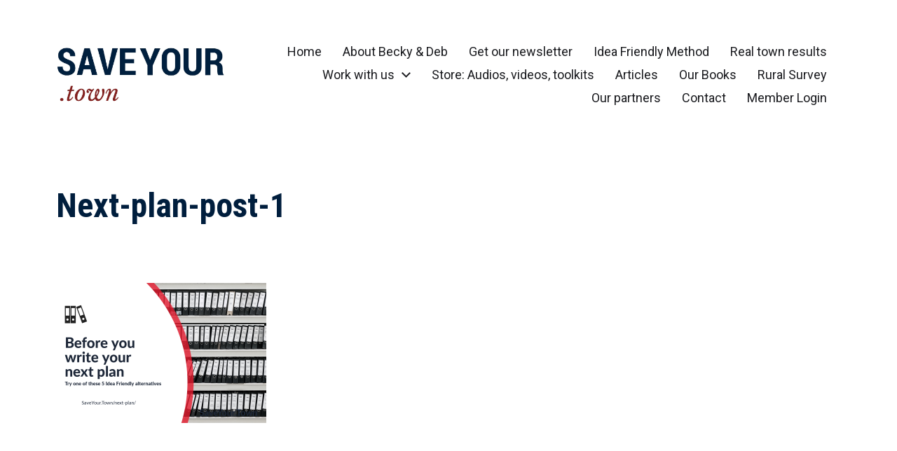

--- FILE ---
content_type: text/html; charset=UTF-8
request_url: https://saveyour.town/next-plan-post-1/
body_size: 23998
content:
<!DOCTYPE html><html class="no-js" lang="en-US"><head><meta http-equiv="content-type" content="text/html" charset="UTF-8" /><meta name="viewport" content="width=device-width, initial-scale=1.0" /><link rel="profile" href="http://gmpg.org/xfn/11"><title>Next-plan-post-1 &#8211; SaveYour.Town</title><meta name='robots' content='max-image-preview:large' /><meta name="google-site-verification" content="D-GdQvk1-zTJDuzlQITM8GSjhXMQlDsgSue5QDcphsE" /><link rel='dns-prefetch' href='//stats.wp.com' /><link rel='dns-prefetch' href='//widgets.wp.com' /><link rel='preconnect' href='//c0.wp.com' /><link rel='preconnect' href='//i0.wp.com' /><link rel="alternate" type="application/rss+xml" title="SaveYour.Town &raquo; Feed" href="https://saveyour.town/feed/" /><link rel="alternate" type="application/rss+xml" title="SaveYour.Town &raquo; Comments Feed" href="https://saveyour.town/comments/feed/" /><link rel="alternate" title="oEmbed (JSON)" type="application/json+oembed" href="https://saveyour.town/wp-json/oembed/1.0/embed?url=https%3A%2F%2Fsaveyour.town%2Fnext-plan-post-1%2F" /><link rel="alternate" title="oEmbed (XML)" type="text/xml+oembed" href="https://saveyour.town/wp-json/oembed/1.0/embed?url=https%3A%2F%2Fsaveyour.town%2Fnext-plan-post-1%2F&#038;format=xml" /><style id='wp-img-auto-sizes-contain-inline-css' type='text/css'>img:is([sizes=auto i],[sizes^="auto," i]){contain-intrinsic-size:3000px 1500px}
/*# sourceURL=wp-img-auto-sizes-contain-inline-css */</style><style id="litespeed-ccss">.screen-reader-text{clip:rect(1px,1px,1px,1px);height:1px;overflow:hidden;position:absolute!important;width:1px;word-wrap:normal!important}.gb-block-pricing-table:nth-child(1){-ms-grid-row:1;-ms-grid-column:1;grid-area:col1}.gb-block-pricing-table:nth-child(2){-ms-grid-row:1;-ms-grid-column:2;grid-area:col2}.gb-block-pricing-table:nth-child(3){-ms-grid-row:1;-ms-grid-column:3;grid-area:col3}.gb-block-pricing-table:nth-child(4){-ms-grid-row:1;-ms-grid-column:4;grid-area:col4}.gb-block-layout-column:nth-child(1){-ms-grid-row:1;-ms-grid-column:1;grid-area:col1}.gb-block-layout-column:nth-child(1){-ms-grid-row:1;-ms-grid-column:1;grid-area:col1}.gb-block-layout-column:nth-child(2){-ms-grid-row:1;-ms-grid-column:2;grid-area:col2}.gb-block-layout-column:nth-child(3){-ms-grid-row:1;-ms-grid-column:3;grid-area:col3}.gb-block-layout-column:nth-child(4){-ms-grid-row:1;-ms-grid-column:4;grid-area:col4}.gb-block-layout-column:nth-child(5){-ms-grid-row:1;-ms-grid-column:5;grid-area:col5}.gb-block-layout-column:nth-child(6){-ms-grid-row:1;-ms-grid-column:6;grid-area:col6}@media only screen and (max-width:600px){.gpb-grid-mobile-reorder .gb-is-responsive-column .gb-block-layout-column:nth-of-type(1){grid-area:col2}.gpb-grid-mobile-reorder .gb-is-responsive-column .gb-block-layout-column:nth-of-type(2){grid-area:col1}}ul{box-sizing:border-box}.wp-block-social-links{background:0 0;box-sizing:border-box;margin-left:0;padding-left:0;padding-right:0;text-indent:0}.wp-block-social-links .wp-social-link a{border-bottom:0;box-shadow:none;text-decoration:none}.wp-block-social-links .wp-social-link a{padding:.25em}.wp-block-social-links .wp-social-link svg{height:1em;width:1em}.wp-block-social-links{font-size:24px}.wp-block-social-link{border-radius:9999px;display:block;height:auto}.wp-block-social-link a{align-items:center;display:flex;line-height:0}.wp-block-social-links .wp-block-social-link .wp-block-social-link-anchor,.wp-block-social-links .wp-block-social-link .wp-block-social-link-anchor svg,.wp-block-social-links .wp-block-social-link .wp-block-social-link-anchor:visited{fill:currentColor;color:currentColor}.wp-block-social-links:not(.is-style-logos-only) .wp-social-link{background-color:#f0f0f0;color:#444}.wp-block-social-links:not(.is-style-logos-only) .wp-social-link-facebook{background-color:#1778f2;color:#fff}.wp-block-social-links:not(.is-style-logos-only) .wp-social-link-instagram{background-color:#f00075;color:#fff}.wp-block-social-links:not(.is-style-logos-only) .wp-social-link-linkedin{background-color:#0d66c2;color:#fff}.wp-block-social-links:not(.is-style-logos-only) .wp-social-link-youtube{background-color:red;color:#fff}.entry-content{counter-reset:footnotes}:root{--wp--preset--font-size--normal:16px;--wp--preset--font-size--huge:42px}.screen-reader-text{clip:rect(1px,1px,1px,1px);word-wrap:normal!important;border:0;-webkit-clip-path:inset(50%);clip-path:inset(50%);height:1px;margin:-1px;overflow:hidden;padding:0;position:absolute;width:1px}body{--wp--preset--color--black:#000;--wp--preset--color--cyan-bluish-gray:#abb8c3;--wp--preset--color--white:#fff;--wp--preset--color--pale-pink:#f78da7;--wp--preset--color--vivid-red:#cf2e2e;--wp--preset--color--luminous-vivid-orange:#ff6900;--wp--preset--color--luminous-vivid-amber:#fcb900;--wp--preset--color--light-green-cyan:#7bdcb5;--wp--preset--color--vivid-green-cyan:#00d084;--wp--preset--color--pale-cyan-blue:#8ed1fc;--wp--preset--color--vivid-cyan-blue:#0693e3;--wp--preset--color--vivid-purple:#9b51e0;--wp--preset--color--accent:#001e3d;--wp--preset--color--primary:#1a1b1f;--wp--preset--color--headings:#001e3d;--wp--preset--color--buttons-background:#840000;--wp--preset--color--buttons-text:#fff;--wp--preset--color--secondary:#535459;--wp--preset--color--border:#e1e1e3;--wp--preset--color--light-background:#f1f1f3;--wp--preset--color--background:#fff;--wp--preset--gradient--vivid-cyan-blue-to-vivid-purple:linear-gradient(135deg,rgba(6,147,227,1) 0%,#9b51e0 100%);--wp--preset--gradient--light-green-cyan-to-vivid-green-cyan:linear-gradient(135deg,#7adcb4 0%,#00d082 100%);--wp--preset--gradient--luminous-vivid-amber-to-luminous-vivid-orange:linear-gradient(135deg,rgba(252,185,0,1) 0%,rgba(255,105,0,1) 100%);--wp--preset--gradient--luminous-vivid-orange-to-vivid-red:linear-gradient(135deg,rgba(255,105,0,1) 0%,#cf2e2e 100%);--wp--preset--gradient--very-light-gray-to-cyan-bluish-gray:linear-gradient(135deg,#eee 0%,#a9b8c3 100%);--wp--preset--gradient--cool-to-warm-spectrum:linear-gradient(135deg,#4aeadc 0%,#9778d1 20%,#cf2aba 40%,#ee2c82 60%,#fb6962 80%,#fef84c 100%);--wp--preset--gradient--blush-light-purple:linear-gradient(135deg,#ffceec 0%,#9896f0 100%);--wp--preset--gradient--blush-bordeaux:linear-gradient(135deg,#fecda5 0%,#fe2d2d 50%,#6b003e 100%);--wp--preset--gradient--luminous-dusk:linear-gradient(135deg,#ffcb70 0%,#c751c0 50%,#4158d0 100%);--wp--preset--gradient--pale-ocean:linear-gradient(135deg,#fff5cb 0%,#b6e3d4 50%,#33a7b5 100%);--wp--preset--gradient--electric-grass:linear-gradient(135deg,#caf880 0%,#71ce7e 100%);--wp--preset--gradient--midnight:linear-gradient(135deg,#020381 0%,#2874fc 100%);--wp--preset--font-size--small:16px;--wp--preset--font-size--medium:20px;--wp--preset--font-size--large:24px;--wp--preset--font-size--x-large:42px;--wp--preset--font-size--normal:19px;--wp--preset--font-size--larger:32px;--wp--preset--spacing--20:.44rem;--wp--preset--spacing--30:.67rem;--wp--preset--spacing--40:1rem;--wp--preset--spacing--50:1.5rem;--wp--preset--spacing--60:2.25rem;--wp--preset--spacing--70:3.38rem;--wp--preset--spacing--80:5.06rem;--wp--preset--shadow--natural:6px 6px 9px rgba(0,0,0,.2);--wp--preset--shadow--deep:12px 12px 50px rgba(0,0,0,.4);--wp--preset--shadow--sharp:6px 6px 0px rgba(0,0,0,.2);--wp--preset--shadow--outlined:6px 6px 0px -3px rgba(255,255,255,1),6px 6px rgba(0,0,0,1);--wp--preset--shadow--crisp:6px 6px 0px rgba(0,0,0,1)}body .is-layout-flex{display:flex}body .is-layout-flex{flex-wrap:wrap;align-items:center}body .is-layout-flex>*{margin:0}html,body{border:none;margin:0;padding:0}h1,p,img,li,ul{border:none;font-size:inherit;line-height:inherit;margin:0;padding:0;text-align:inherit}html{font-size:62.5%}body{background:#fff;-webkit-box-sizing:border-box;-moz-box-sizing:border-box;box-sizing:border-box;color:#1a1b1f;font-family:-apple-system,BlinkMacSystemFont,'Helvetica Neue',Helvetica,sans-serif;font-size:1.7rem;text-align:left}*,*:before,*:after{-webkit-box-sizing:inherit;-moz-box-sizing:inherit;box-sizing:inherit;-moz-osx-font-smoothing:grayscale;-webkit-font-smoothing:antialiased;word-break:break-word}#site-content{overflow:hidden}.entry-content:after{clear:both;content:"";display:block}.screen-reader-text{clip:rect(.1rem,.1rem,.1rem,.1rem);height:.1rem;overflow:hidden;position:absolute!important;left:-999999rem;width:.1rem}.skip-link{position:absolute;left:-9999rem;top:2.5rem;z-index:999999999}@media (prefers-reduced-motion:reduce){*{animation-duration:0s!important}}:root{--body-font:-apple-system,BlinkMacSystemFont,'Helvetica Neue',Helvetica,sans-serif;--headings-font:-apple-system,BlinkMacSystemFont,'Helvetica Neue',Helvetica,sans-serif;--headings-weight:700;--headings-case:normal;--headings-spacing:normal;--accent-color:#007c89;--primary-color:#1a1b1f;--secondary-color:#747579;--border-color:#e1e1e3;--light-background-color:#f1f1f3;--background-color:#fff;--headings-color:#1a1b1f;--buttons-background-color:#007c89;--buttons-text-color:#fff;--overlay-text-color:#fff}main{display:block}h1,.faux-heading{font-feature-settings:"lnum";font-variant-numeric:lining-nums;font-weight:700;line-height:1.25;margin:4rem 0 2.5rem}h1{font-size:3.2rem}p{line-height:1.5;margin:0 0 1.175em}a{color:#007c89;text-decoration:underline}ul{margin:.5rem 0 3rem 3rem}li{line-height:1.5;margin:.5rem 0 .5rem 2rem}li>ul{margin:.5rem 0 .5rem 2rem}.reset-list-style,.reset-list-style ul{list-style:none;margin:0}.reset-list-style li{margin:0}svg,img{display:block;height:auto;max-width:100%}::-webkit-input-placeholder{color:#747579;line-height:normal}::-moz-placeholder{color:#747579;line-height:normal}:-ms-input-placeholder{color:#747579;line-height:normal}:-moz-placeholder{color:#747579;opacity:1;line-height:normal}::placeholder{color:#747579;line-height:normal;opacity:1}.faux-button{-webkit-appearance:none;-moz-appearance:none;background:#007c89;border:none;border-radius:.3rem;color:#fff;display:inline-block;font-size:.8888em;font-weight:600;line-height:1;margin:0;padding:1.175em 1.75em;text-align:center;text-decoration:none}.section-inner{margin:0 auto;max-width:112rem;width:calc(100% - 4rem)}.toggle{-moz-appearance:none;-webkit-appearance:none;color:inherit;font-family:inherit;position:relative;-webkit-touch-callout:none;text-align:inherit}.grid{display:flex;flex-wrap:wrap;justify-content:flex-start}.grid{margin:0 0 -4rem -1rem}.grid .grid-item{margin:0 0 4rem 1rem;width:calc(100% - 1rem)}.no-js .hide-no-js{display:none!important}.bg-body-background{background:#fff}.border-color-border{border-color:#e1e1e3}.fill-children-current-color,.fill-children-current-color *{fill:currentColor}.cover-modal{display:none;-ms-overflow-style:none;overflow:-moz-scrollbars-none}.cover-modal::-webkit-scrollbar{display:none!important}#site-header{background:0 0;margin-bottom:5rem}.header-inner{align-items:center;background:0 0;display:flex;min-height:8rem;position:relative}.header-inner .section-inner{align-items:center;display:flex;justify-content:space-between}.header-titles{align-items:baseline;display:flex;flex-wrap:wrap;justify-content:flex-start;margin:0 0 0 -2.5rem}.wp-custom-logo .header-titles{align-items:center}.site-logo{margin:0 0 0 2.5rem}.site-logo a,.site-logo img{display:block}.site-logo img{max-height:6rem;width:auto}.site-description{display:none;margin:0 0 0 2.5rem}.header-navigation-wrapper{align-items:center;display:flex;justify-content:flex-end}.header-toggles{display:flex;flex-shrink:0;justify-content:flex-end;margin:0 -1.25rem 0 2rem;overflow:hidden}.header-toggles .toggle{align-items:center;display:flex;height:8rem;justify-content:flex-end;padding:0 1.25rem;position:relative;text-decoration:none}.header-toggles .toggle-text{display:none;font-size:1.6rem;font-weight:500;margin:0 1.5rem 0 0;white-space:nowrap}.nav-toggle{width:auto}.nav-toggle .bars{height:1.4rem;position:relative;width:2rem}.nav-toggle .bar{background:currentColor;display:block;height:.18rem;position:absolute;right:0;top:50%;width:100%}.nav-toggle .bar:nth-child(1){margin-top:-.6rem}.nav-toggle .bar:nth-child(3){margin-top:.6rem}.main-menu-alt-container{display:none;margin-left:6rem;padding:2rem 0;width:100%}ul.main-menu-alt{display:flex;flex-wrap:wrap;justify-content:flex-end;margin:-1.5rem 0 0 -3rem}.main-menu-alt li{font-size:inherit;line-height:1.25;position:relative}.main-menu-alt>li{margin:1.5rem 0 0 3rem}.main-menu-alt>li.menu-item-has-children>.link-icon-wrapper{align-items:center;display:flex;white-space:nowrap}.main-menu-alt .link-icon-wrapper svg{content:"↓";display:block;height:.8rem;margin-left:1rem;overflow:hidden;width:1.3rem}.main-menu-alt a{color:inherit;display:block;line-height:1;text-decoration:none}.main-menu-alt ul{background:currentColor;border-radius:.4rem;color:#f1f1f3;font-size:1.7rem;opacity:0;padding:1rem 0;position:absolute;right:9999rem;top:calc(100% + 2rem);transform:translateY(.6rem);width:26rem;z-index:10}.main-menu-alt ul li{color:#1a1b1f}.main-menu-alt ul:before,.main-menu-alt ul:after{content:"";display:block;position:absolute;bottom:100%}.main-menu-alt ul:before{height:2rem;left:0;right:0}.main-menu-alt ul:after{border:.8rem solid transparent;border-bottom-color:currentColor;right:1.8rem}.main-menu-alt ul li+li{margin-top:1rem}.main-menu-alt ul a{background-color:transparent;border:none;display:block;line-height:inherit;padding:1rem 2rem;width:100%}.main-menu-alt-social-container{display:none;flex-shrink:0;font-size:1.6rem;margin:0 0 0 2rem;position:relative}.main-menu-alt-social-container~.header-toggles{margin-left:-1.2rem}.menu-modal{background:#fff;display:none;opacity:0;overflow:hidden;position:fixed;bottom:0;left:-99999rem;right:99999rem;top:0;z-index:9999}.menu-modal a{color:inherit;text-decoration:none}.menu-modal-inner{display:flex;justify-content:stretch;overflow:auto;width:100%}.menu-wrapper{display:flex;flex-direction:column;justify-content:space-between;position:relative}.menu-modal-toggles{margin-left:0}.menu-modal-toggles .toggle{justify-content:center;height:8rem;width:100%}.menu-modal-toggles .toggle-text{display:block}.main-menu{position:relative;left:calc(50% - 50vw);width:100vw}.main-menu li{border-color:#e1e1e3;border-style:solid;border-width:.1rem 0 0;display:flex;flex-wrap:wrap;line-height:1;justify-content:flex-start;margin:0}.main-menu>li:last-child{border-bottom-width:.1rem}.main-menu .ancestor-wrapper{display:flex;justify-content:space-between;width:100%}.main-menu a{display:block;padding:2rem;width:100%}.sub-menu-toggle-wrapper{display:flex;flex-shrink:0}a.sub-menu-toggle{align-items:center;border-style:solid;border-width:0 0 0 .1rem;display:flex;flex-shrink:0;margin:1rem 0;padding:0 2rem}a.sub-menu-toggle svg{height:.9rem;width:1.5rem}.main-menu ul{margin:0;width:100%}.main-menu .sub-menu{display:none}.main-menu ul li{border-left-width:1rem}.menu-bottom{flex-shrink:0;padding:4rem 0}.menu-copyright{display:none;font-size:1.6rem;font-weight:500;margin:0}h1.entry-title{margin:0}.post-inner{padding-top:5rem}.wp-social-link{margin-bottom:0;margin-left:0;margin-top:0}.entry-content{line-height:1.5;max-width:58rem}:root .entry-content>*:first-child{margin-top:0}:root .entry-content>*:last-child{margin-bottom:0}.widget{border-top:.1rem solid #e1e1e3;margin-top:3rem;padding-top:2.5rem}.widget:first-child{margin-top:0}.widget-content>*:first-child{margin-top:0}.widget-content>*:last-child{margin-bottom:0}#site-footer{margin-top:6rem}.footer-widgets-outer-wrapper{margin-bottom:6rem}@media (min-width:700px){body{font-size:1.8rem}p{margin-bottom:1.22em}ul{margin-bottom:4rem}h1{margin:6rem 0 3.5rem}h1{font-size:4.8rem}.section-inner{width:calc(100% - 8rem)}.grid{margin:0 0 -4rem -2rem}.grid .grid-item{margin:0 0 4rem 2rem;width:calc(100% - 2rem)}.grid.tcols-2>.grid-item{width:calc(50% - 2rem)}#site-header{margin-bottom:5rem;padding:4.5rem 0}.header-inner{min-height:9rem}.site-logo img{max-height:9rem}.header-toggles{margin-right:-2.5rem}.header-toggles .toggle{height:9rem;padding:0 2.5rem}.header-toggles .toggle-text{display:block}.main-menu{left:auto;width:100%}.main-menu>li>.ancestor-wrapper>a{font-size:2.4rem;padding:2.5rem 2.5rem 2.5rem 0}.main-menu a{font-weight:500}.main-menu ul li{border-left-width:0}.main-menu ul .ancestor-wrapper>a{padding-left:2.5rem}.main-menu>li>.ancestor-wrapper a.sub-menu-toggle{padding:0 3rem}.main-menu>li>.ancestor-wrapper a.sub-menu-toggle svg{height:1.1rem;width:1.8rem}.menu-bottom{align-items:center;display:flex;justify-content:space-between;padding:4.4rem 0}.menu-copyright{display:block;flex-shrink:0;margin-right:4rem}.post-inner{padding-top:8rem}#site-footer{margin-top:8rem}.footer-widgets-outer-wrapper{border-style:solid;border-width:.1rem 0 0;margin-bottom:8rem;margin-top:12rem;padding-top:7.5rem}.footer-widgets .widget{border-top:none;margin-top:5rem;padding-top:0}.footer-widgets .widget:first-child{margin-top:0}}@media (min-width:1000px){#site-content{min-height:calc(100vh - 53.4rem)}.section-inner{width:calc(100% - 10rem)}.grid{margin:0 0 -6rem -4rem}.grid .grid-item{margin:0 0 6rem 4rem;width:calc(100% - 4rem)}.grid.tcols-2>.grid-item{width:calc(50% - 4rem)}.header-titles{flex-shrink:0}.site-description{display:block}.no-js .main-menu-alt-container,.disable-menu-modal-on-desktop .main-menu-alt-container{display:block!important}.main-menu-alt-social-container{display:block}.disable-menu-modal-on-desktop.disable-search-modal .header-toggles,.disable-menu-modal-on-desktop .nav-toggle{display:none!important}.menu-modal{background:rgba(0,0,0,.0);opacity:1;justify-content:flex-end}.menu-wrapper.section-inner{width:calc(100% - 12rem)}.menu-modal-inner{box-shadow:0 0 2rem 0 rgba(0,0,0,.1);min-width:64rem;opacity:0;transform:translateX(20rem);width:50%}.menu-modal-toggles .toggle{justify-content:flex-end}.menu-bottom{padding:6rem 0}}@media (min-width:1220px){.menu-wrapper.section-inner{width:calc(100% - 16rem)}.menu-modal-inner .section-inner{margin:0 0 0 8rem;max-width:64rem}}@media (min-width:1300px){.entry-content{font-size:1.9rem}}:root{--body-font:Roboto,-apple-system,BlinkMacSystemFont,'Helvetica Neue',Helvetica,sans-serif;--headings-font:Roboto Condensed,-apple-system,BlinkMacSystemFont,'Helvetica Neue',Helvetica,sans-serif;--headings-color:#001e3d;--buttons-background-color:#840000;--secondary-color:#535459;--accent-color:#001e3d}body{font-family:Roboto,-apple-system,BlinkMacSystemFont,'Helvetica Neue',Helvetica,sans-serif}h1,.faux-heading{font-family:Roboto Condensed,-apple-system,BlinkMacSystemFont,'Helvetica Neue',Helvetica,sans-serif}h1,.faux-heading{color:#001e3d}@supports (color:color(display-p3 0 0 0/1)){h1,.faux-heading{color:color(display-p3 0 .118 .239/1)}}::-webkit-input-placeholder{color:#535459}@supports (color:color(display-p3 0 0 0/1)){::-webkit-input-placeholder{color:color(display-p3 .325 .329 .349/1)}}::-moz-placeholder{color:#535459}@supports (color:color(display-p3 0 0 0/1)){::-moz-placeholder{color:color(display-p3 .325 .329 .349/1)}}:-moz-placeholder{color:#535459}@supports (color:color(display-p3 0 0 0/1)){:-moz-placeholder{color:color(display-p3 .325 .329 .349/1)}}:-ms-input-placeholder{color:#535459}@supports (color:color(display-p3 0 0 0/1)){:-ms-input-placeholder{color:color(display-p3 .325 .329 .349/1)}}::placeholder{color:#535459}@supports (color:color(display-p3 0 0 0/1)){::placeholder{color:color(display-p3 .325 .329 .349/1)}}.faux-button{background-color:#001e3d}@supports (color:color(display-p3 0 0 0/1)){.faux-button{background-color:color(display-p3 0 .118 .239/1)}}a{color:#001e3d}@supports (color:color(display-p3 0 0 0/1)){a{color:color(display-p3 0 .118 .239/1)}}.faux-button{background-color:#840000}@supports (color:color(display-p3 0 0 0/1)){.faux-button{background-color:color(display-p3 .518 0 0/1)}}:root{--swiper-theme-color:#007aff}:root{--swiper-navigation-size:44px}:root{--jp-carousel-primary-color:#fff;--jp-carousel-primary-subtle-color:#999;--jp-carousel-bg-color:#000;--jp-carousel-bg-faded-color:#222;--jp-carousel-border-color:#3a3a3a}:root{--jetpack--contact-form--border:1px solid #8c8f94;--jetpack--contact-form--border-color:#8c8f94;--jetpack--contact-form--border-size:1px;--jetpack--contact-form--border-style:solid;--jetpack--contact-form--border-radius:0px;--jetpack--contact-form--input-padding:16px;--jetpack--contact-form--font-size:16px}.screen-reader-text{clip:rect(1px,1px,1px,1px);word-wrap:normal!important;border:0;-webkit-clip-path:inset(50%);clip-path:inset(50%);height:1px;margin:-1px;overflow:hidden;padding:0;position:absolute!important;width:1px}.site-description{position:absolute;clip:rect(1px,1px,1px,1px)}html:not(.jetpack-lazy-images-js-enabled):not(.js) .jetpack-lazy-image{display:none}</style><script src="[data-uri]" defer></script> <link data-optimized="1" data-asynced="1" as="style" onload="this.onload=null;this.rel='stylesheet'"  rel='preload' id='genesis-blocks-style-css-css' href='https://saveyour.town/wp-content/litespeed/css/3f6ec97d7875b595b8d6062ea826007f.css?ver=5f5da' type='text/css' media='all' /><noscript><link data-optimized="1" rel='stylesheet' href='https://saveyour.town/wp-content/litespeed/css/3f6ec97d7875b595b8d6062ea826007f.css?ver=5f5da' type='text/css' media='all' /></noscript><style id='wp-emoji-styles-inline-css' type='text/css'>img.wp-smiley, img.emoji {
		display: inline !important;
		border: none !important;
		box-shadow: none !important;
		height: 1em !important;
		width: 1em !important;
		margin: 0 0.07em !important;
		vertical-align: -0.1em !important;
		background: none !important;
		padding: 0 !important;
	}
/*# sourceURL=wp-emoji-styles-inline-css */</style><link data-asynced="1" as="style" onload="this.onload=null;this.rel='stylesheet'"  rel='preload' id='wp-block-library-css' href='https://c0.wp.com/c/6.9/wp-includes/css/dist/block-library/style.min.css' type='text/css' media='all' /><noscript><link rel='stylesheet' href='https://c0.wp.com/c/6.9/wp-includes/css/dist/block-library/style.min.css' type='text/css' media='all' /></noscript><style id='wp-block-social-links-inline-css' type='text/css'>.wp-block-social-links{background:none;box-sizing:border-box;margin-left:0;padding-left:0;padding-right:0;text-indent:0}.wp-block-social-links .wp-social-link a,.wp-block-social-links .wp-social-link a:hover{border-bottom:0;box-shadow:none;text-decoration:none}.wp-block-social-links .wp-social-link svg{height:1em;width:1em}.wp-block-social-links .wp-social-link span:not(.screen-reader-text){font-size:.65em;margin-left:.5em;margin-right:.5em}.wp-block-social-links.has-small-icon-size{font-size:16px}.wp-block-social-links,.wp-block-social-links.has-normal-icon-size{font-size:24px}.wp-block-social-links.has-large-icon-size{font-size:36px}.wp-block-social-links.has-huge-icon-size{font-size:48px}.wp-block-social-links.aligncenter{display:flex;justify-content:center}.wp-block-social-links.alignright{justify-content:flex-end}.wp-block-social-link{border-radius:9999px;display:block}@media not (prefers-reduced-motion){.wp-block-social-link{transition:transform .1s ease}}.wp-block-social-link{height:auto}.wp-block-social-link a{align-items:center;display:flex;line-height:0}.wp-block-social-link:hover{transform:scale(1.1)}.wp-block-social-links .wp-block-social-link.wp-social-link{display:inline-block;margin:0;padding:0}.wp-block-social-links .wp-block-social-link.wp-social-link .wp-block-social-link-anchor,.wp-block-social-links .wp-block-social-link.wp-social-link .wp-block-social-link-anchor svg,.wp-block-social-links .wp-block-social-link.wp-social-link .wp-block-social-link-anchor:active,.wp-block-social-links .wp-block-social-link.wp-social-link .wp-block-social-link-anchor:hover,.wp-block-social-links .wp-block-social-link.wp-social-link .wp-block-social-link-anchor:visited{color:currentColor;fill:currentColor}:where(.wp-block-social-links:not(.is-style-logos-only)) .wp-social-link{background-color:#f0f0f0;color:#444}:where(.wp-block-social-links:not(.is-style-logos-only)) .wp-social-link-amazon{background-color:#f90;color:#fff}:where(.wp-block-social-links:not(.is-style-logos-only)) .wp-social-link-bandcamp{background-color:#1ea0c3;color:#fff}:where(.wp-block-social-links:not(.is-style-logos-only)) .wp-social-link-behance{background-color:#0757fe;color:#fff}:where(.wp-block-social-links:not(.is-style-logos-only)) .wp-social-link-bluesky{background-color:#0a7aff;color:#fff}:where(.wp-block-social-links:not(.is-style-logos-only)) .wp-social-link-codepen{background-color:#1e1f26;color:#fff}:where(.wp-block-social-links:not(.is-style-logos-only)) .wp-social-link-deviantart{background-color:#02e49b;color:#fff}:where(.wp-block-social-links:not(.is-style-logos-only)) .wp-social-link-discord{background-color:#5865f2;color:#fff}:where(.wp-block-social-links:not(.is-style-logos-only)) .wp-social-link-dribbble{background-color:#e94c89;color:#fff}:where(.wp-block-social-links:not(.is-style-logos-only)) .wp-social-link-dropbox{background-color:#4280ff;color:#fff}:where(.wp-block-social-links:not(.is-style-logos-only)) .wp-social-link-etsy{background-color:#f45800;color:#fff}:where(.wp-block-social-links:not(.is-style-logos-only)) .wp-social-link-facebook{background-color:#0866ff;color:#fff}:where(.wp-block-social-links:not(.is-style-logos-only)) .wp-social-link-fivehundredpx{background-color:#000;color:#fff}:where(.wp-block-social-links:not(.is-style-logos-only)) .wp-social-link-flickr{background-color:#0461dd;color:#fff}:where(.wp-block-social-links:not(.is-style-logos-only)) .wp-social-link-foursquare{background-color:#e65678;color:#fff}:where(.wp-block-social-links:not(.is-style-logos-only)) .wp-social-link-github{background-color:#24292d;color:#fff}:where(.wp-block-social-links:not(.is-style-logos-only)) .wp-social-link-goodreads{background-color:#eceadd;color:#382110}:where(.wp-block-social-links:not(.is-style-logos-only)) .wp-social-link-google{background-color:#ea4434;color:#fff}:where(.wp-block-social-links:not(.is-style-logos-only)) .wp-social-link-gravatar{background-color:#1d4fc4;color:#fff}:where(.wp-block-social-links:not(.is-style-logos-only)) .wp-social-link-instagram{background-color:#f00075;color:#fff}:where(.wp-block-social-links:not(.is-style-logos-only)) .wp-social-link-lastfm{background-color:#e21b24;color:#fff}:where(.wp-block-social-links:not(.is-style-logos-only)) .wp-social-link-linkedin{background-color:#0d66c2;color:#fff}:where(.wp-block-social-links:not(.is-style-logos-only)) .wp-social-link-mastodon{background-color:#3288d4;color:#fff}:where(.wp-block-social-links:not(.is-style-logos-only)) .wp-social-link-medium{background-color:#000;color:#fff}:where(.wp-block-social-links:not(.is-style-logos-only)) .wp-social-link-meetup{background-color:#f6405f;color:#fff}:where(.wp-block-social-links:not(.is-style-logos-only)) .wp-social-link-patreon{background-color:#000;color:#fff}:where(.wp-block-social-links:not(.is-style-logos-only)) .wp-social-link-pinterest{background-color:#e60122;color:#fff}:where(.wp-block-social-links:not(.is-style-logos-only)) .wp-social-link-pocket{background-color:#ef4155;color:#fff}:where(.wp-block-social-links:not(.is-style-logos-only)) .wp-social-link-reddit{background-color:#ff4500;color:#fff}:where(.wp-block-social-links:not(.is-style-logos-only)) .wp-social-link-skype{background-color:#0478d7;color:#fff}:where(.wp-block-social-links:not(.is-style-logos-only)) .wp-social-link-snapchat{background-color:#fefc00;color:#fff;stroke:#000}:where(.wp-block-social-links:not(.is-style-logos-only)) .wp-social-link-soundcloud{background-color:#ff5600;color:#fff}:where(.wp-block-social-links:not(.is-style-logos-only)) .wp-social-link-spotify{background-color:#1bd760;color:#fff}:where(.wp-block-social-links:not(.is-style-logos-only)) .wp-social-link-telegram{background-color:#2aabee;color:#fff}:where(.wp-block-social-links:not(.is-style-logos-only)) .wp-social-link-threads{background-color:#000;color:#fff}:where(.wp-block-social-links:not(.is-style-logos-only)) .wp-social-link-tiktok{background-color:#000;color:#fff}:where(.wp-block-social-links:not(.is-style-logos-only)) .wp-social-link-tumblr{background-color:#011835;color:#fff}:where(.wp-block-social-links:not(.is-style-logos-only)) .wp-social-link-twitch{background-color:#6440a4;color:#fff}:where(.wp-block-social-links:not(.is-style-logos-only)) .wp-social-link-twitter{background-color:#1da1f2;color:#fff}:where(.wp-block-social-links:not(.is-style-logos-only)) .wp-social-link-vimeo{background-color:#1eb7ea;color:#fff}:where(.wp-block-social-links:not(.is-style-logos-only)) .wp-social-link-vk{background-color:#4680c2;color:#fff}:where(.wp-block-social-links:not(.is-style-logos-only)) .wp-social-link-wordpress{background-color:#3499cd;color:#fff}:where(.wp-block-social-links:not(.is-style-logos-only)) .wp-social-link-whatsapp{background-color:#25d366;color:#fff}:where(.wp-block-social-links:not(.is-style-logos-only)) .wp-social-link-x{background-color:#000;color:#fff}:where(.wp-block-social-links:not(.is-style-logos-only)) .wp-social-link-yelp{background-color:#d32422;color:#fff}:where(.wp-block-social-links:not(.is-style-logos-only)) .wp-social-link-youtube{background-color:red;color:#fff}:where(.wp-block-social-links.is-style-logos-only) .wp-social-link{background:none}:where(.wp-block-social-links.is-style-logos-only) .wp-social-link svg{height:1.25em;width:1.25em}:where(.wp-block-social-links.is-style-logos-only) .wp-social-link-amazon{color:#f90}:where(.wp-block-social-links.is-style-logos-only) .wp-social-link-bandcamp{color:#1ea0c3}:where(.wp-block-social-links.is-style-logos-only) .wp-social-link-behance{color:#0757fe}:where(.wp-block-social-links.is-style-logos-only) .wp-social-link-bluesky{color:#0a7aff}:where(.wp-block-social-links.is-style-logos-only) .wp-social-link-codepen{color:#1e1f26}:where(.wp-block-social-links.is-style-logos-only) .wp-social-link-deviantart{color:#02e49b}:where(.wp-block-social-links.is-style-logos-only) .wp-social-link-discord{color:#5865f2}:where(.wp-block-social-links.is-style-logos-only) .wp-social-link-dribbble{color:#e94c89}:where(.wp-block-social-links.is-style-logos-only) .wp-social-link-dropbox{color:#4280ff}:where(.wp-block-social-links.is-style-logos-only) .wp-social-link-etsy{color:#f45800}:where(.wp-block-social-links.is-style-logos-only) .wp-social-link-facebook{color:#0866ff}:where(.wp-block-social-links.is-style-logos-only) .wp-social-link-fivehundredpx{color:#000}:where(.wp-block-social-links.is-style-logos-only) .wp-social-link-flickr{color:#0461dd}:where(.wp-block-social-links.is-style-logos-only) .wp-social-link-foursquare{color:#e65678}:where(.wp-block-social-links.is-style-logos-only) .wp-social-link-github{color:#24292d}:where(.wp-block-social-links.is-style-logos-only) .wp-social-link-goodreads{color:#382110}:where(.wp-block-social-links.is-style-logos-only) .wp-social-link-google{color:#ea4434}:where(.wp-block-social-links.is-style-logos-only) .wp-social-link-gravatar{color:#1d4fc4}:where(.wp-block-social-links.is-style-logos-only) .wp-social-link-instagram{color:#f00075}:where(.wp-block-social-links.is-style-logos-only) .wp-social-link-lastfm{color:#e21b24}:where(.wp-block-social-links.is-style-logos-only) .wp-social-link-linkedin{color:#0d66c2}:where(.wp-block-social-links.is-style-logos-only) .wp-social-link-mastodon{color:#3288d4}:where(.wp-block-social-links.is-style-logos-only) .wp-social-link-medium{color:#000}:where(.wp-block-social-links.is-style-logos-only) .wp-social-link-meetup{color:#f6405f}:where(.wp-block-social-links.is-style-logos-only) .wp-social-link-patreon{color:#000}:where(.wp-block-social-links.is-style-logos-only) .wp-social-link-pinterest{color:#e60122}:where(.wp-block-social-links.is-style-logos-only) .wp-social-link-pocket{color:#ef4155}:where(.wp-block-social-links.is-style-logos-only) .wp-social-link-reddit{color:#ff4500}:where(.wp-block-social-links.is-style-logos-only) .wp-social-link-skype{color:#0478d7}:where(.wp-block-social-links.is-style-logos-only) .wp-social-link-snapchat{color:#fff;stroke:#000}:where(.wp-block-social-links.is-style-logos-only) .wp-social-link-soundcloud{color:#ff5600}:where(.wp-block-social-links.is-style-logos-only) .wp-social-link-spotify{color:#1bd760}:where(.wp-block-social-links.is-style-logos-only) .wp-social-link-telegram{color:#2aabee}:where(.wp-block-social-links.is-style-logos-only) .wp-social-link-threads{color:#000}:where(.wp-block-social-links.is-style-logos-only) .wp-social-link-tiktok{color:#000}:where(.wp-block-social-links.is-style-logos-only) .wp-social-link-tumblr{color:#011835}:where(.wp-block-social-links.is-style-logos-only) .wp-social-link-twitch{color:#6440a4}:where(.wp-block-social-links.is-style-logos-only) .wp-social-link-twitter{color:#1da1f2}:where(.wp-block-social-links.is-style-logos-only) .wp-social-link-vimeo{color:#1eb7ea}:where(.wp-block-social-links.is-style-logos-only) .wp-social-link-vk{color:#4680c2}:where(.wp-block-social-links.is-style-logos-only) .wp-social-link-whatsapp{color:#25d366}:where(.wp-block-social-links.is-style-logos-only) .wp-social-link-wordpress{color:#3499cd}:where(.wp-block-social-links.is-style-logos-only) .wp-social-link-x{color:#000}:where(.wp-block-social-links.is-style-logos-only) .wp-social-link-yelp{color:#d32422}:where(.wp-block-social-links.is-style-logos-only) .wp-social-link-youtube{color:red}.wp-block-social-links.is-style-pill-shape .wp-social-link{width:auto}:root :where(.wp-block-social-links .wp-social-link a){padding:.25em}:root :where(.wp-block-social-links.is-style-logos-only .wp-social-link a){padding:0}:root :where(.wp-block-social-links.is-style-pill-shape .wp-social-link a){padding-left:.6666666667em;padding-right:.6666666667em}.wp-block-social-links:not(.has-icon-color):not(.has-icon-background-color) .wp-social-link-snapchat .wp-block-social-link-label{color:#000}
/*# sourceURL=https://c0.wp.com/c/6.9/wp-includes/blocks/social-links/style.min.css */</style><style id='global-styles-inline-css' type='text/css'>:root{--wp--preset--aspect-ratio--square: 1;--wp--preset--aspect-ratio--4-3: 4/3;--wp--preset--aspect-ratio--3-4: 3/4;--wp--preset--aspect-ratio--3-2: 3/2;--wp--preset--aspect-ratio--2-3: 2/3;--wp--preset--aspect-ratio--16-9: 16/9;--wp--preset--aspect-ratio--9-16: 9/16;--wp--preset--color--black: #000000;--wp--preset--color--cyan-bluish-gray: #abb8c3;--wp--preset--color--white: #ffffff;--wp--preset--color--pale-pink: #f78da7;--wp--preset--color--vivid-red: #cf2e2e;--wp--preset--color--luminous-vivid-orange: #ff6900;--wp--preset--color--luminous-vivid-amber: #fcb900;--wp--preset--color--light-green-cyan: #7bdcb5;--wp--preset--color--vivid-green-cyan: #00d084;--wp--preset--color--pale-cyan-blue: #8ed1fc;--wp--preset--color--vivid-cyan-blue: #0693e3;--wp--preset--color--vivid-purple: #9b51e0;--wp--preset--color--accent: #001e3d;--wp--preset--color--primary: #1A1B1F;--wp--preset--color--headings: #001e3d;--wp--preset--color--buttons-background: #840000;--wp--preset--color--buttons-text: #FFFFFF;--wp--preset--color--secondary: #535459;--wp--preset--color--border: #E1E1E3;--wp--preset--color--light-background: #F1F1F3;--wp--preset--color--background: #FFFFFF;--wp--preset--gradient--vivid-cyan-blue-to-vivid-purple: linear-gradient(135deg,rgb(6,147,227) 0%,rgb(155,81,224) 100%);--wp--preset--gradient--light-green-cyan-to-vivid-green-cyan: linear-gradient(135deg,rgb(122,220,180) 0%,rgb(0,208,130) 100%);--wp--preset--gradient--luminous-vivid-amber-to-luminous-vivid-orange: linear-gradient(135deg,rgb(252,185,0) 0%,rgb(255,105,0) 100%);--wp--preset--gradient--luminous-vivid-orange-to-vivid-red: linear-gradient(135deg,rgb(255,105,0) 0%,rgb(207,46,46) 100%);--wp--preset--gradient--very-light-gray-to-cyan-bluish-gray: linear-gradient(135deg,rgb(238,238,238) 0%,rgb(169,184,195) 100%);--wp--preset--gradient--cool-to-warm-spectrum: linear-gradient(135deg,rgb(74,234,220) 0%,rgb(151,120,209) 20%,rgb(207,42,186) 40%,rgb(238,44,130) 60%,rgb(251,105,98) 80%,rgb(254,248,76) 100%);--wp--preset--gradient--blush-light-purple: linear-gradient(135deg,rgb(255,206,236) 0%,rgb(152,150,240) 100%);--wp--preset--gradient--blush-bordeaux: linear-gradient(135deg,rgb(254,205,165) 0%,rgb(254,45,45) 50%,rgb(107,0,62) 100%);--wp--preset--gradient--luminous-dusk: linear-gradient(135deg,rgb(255,203,112) 0%,rgb(199,81,192) 50%,rgb(65,88,208) 100%);--wp--preset--gradient--pale-ocean: linear-gradient(135deg,rgb(255,245,203) 0%,rgb(182,227,212) 50%,rgb(51,167,181) 100%);--wp--preset--gradient--electric-grass: linear-gradient(135deg,rgb(202,248,128) 0%,rgb(113,206,126) 100%);--wp--preset--gradient--midnight: linear-gradient(135deg,rgb(2,3,129) 0%,rgb(40,116,252) 100%);--wp--preset--font-size--small: 16px;--wp--preset--font-size--medium: 20px;--wp--preset--font-size--large: 24px;--wp--preset--font-size--x-large: 42px;--wp--preset--font-size--normal: 19px;--wp--preset--font-size--larger: 32px;--wp--preset--spacing--20: 0.44rem;--wp--preset--spacing--30: 0.67rem;--wp--preset--spacing--40: 1rem;--wp--preset--spacing--50: 1.5rem;--wp--preset--spacing--60: 2.25rem;--wp--preset--spacing--70: 3.38rem;--wp--preset--spacing--80: 5.06rem;--wp--preset--shadow--natural: 6px 6px 9px rgba(0, 0, 0, 0.2);--wp--preset--shadow--deep: 12px 12px 50px rgba(0, 0, 0, 0.4);--wp--preset--shadow--sharp: 6px 6px 0px rgba(0, 0, 0, 0.2);--wp--preset--shadow--outlined: 6px 6px 0px -3px rgb(255, 255, 255), 6px 6px rgb(0, 0, 0);--wp--preset--shadow--crisp: 6px 6px 0px rgb(0, 0, 0);}:where(.is-layout-flex){gap: 0.5em;}:where(.is-layout-grid){gap: 0.5em;}body .is-layout-flex{display: flex;}.is-layout-flex{flex-wrap: wrap;align-items: center;}.is-layout-flex > :is(*, div){margin: 0;}body .is-layout-grid{display: grid;}.is-layout-grid > :is(*, div){margin: 0;}:where(.wp-block-columns.is-layout-flex){gap: 2em;}:where(.wp-block-columns.is-layout-grid){gap: 2em;}:where(.wp-block-post-template.is-layout-flex){gap: 1.25em;}:where(.wp-block-post-template.is-layout-grid){gap: 1.25em;}.has-black-color{color: var(--wp--preset--color--black) !important;}.has-cyan-bluish-gray-color{color: var(--wp--preset--color--cyan-bluish-gray) !important;}.has-white-color{color: var(--wp--preset--color--white) !important;}.has-pale-pink-color{color: var(--wp--preset--color--pale-pink) !important;}.has-vivid-red-color{color: var(--wp--preset--color--vivid-red) !important;}.has-luminous-vivid-orange-color{color: var(--wp--preset--color--luminous-vivid-orange) !important;}.has-luminous-vivid-amber-color{color: var(--wp--preset--color--luminous-vivid-amber) !important;}.has-light-green-cyan-color{color: var(--wp--preset--color--light-green-cyan) !important;}.has-vivid-green-cyan-color{color: var(--wp--preset--color--vivid-green-cyan) !important;}.has-pale-cyan-blue-color{color: var(--wp--preset--color--pale-cyan-blue) !important;}.has-vivid-cyan-blue-color{color: var(--wp--preset--color--vivid-cyan-blue) !important;}.has-vivid-purple-color{color: var(--wp--preset--color--vivid-purple) !important;}.has-black-background-color{background-color: var(--wp--preset--color--black) !important;}.has-cyan-bluish-gray-background-color{background-color: var(--wp--preset--color--cyan-bluish-gray) !important;}.has-white-background-color{background-color: var(--wp--preset--color--white) !important;}.has-pale-pink-background-color{background-color: var(--wp--preset--color--pale-pink) !important;}.has-vivid-red-background-color{background-color: var(--wp--preset--color--vivid-red) !important;}.has-luminous-vivid-orange-background-color{background-color: var(--wp--preset--color--luminous-vivid-orange) !important;}.has-luminous-vivid-amber-background-color{background-color: var(--wp--preset--color--luminous-vivid-amber) !important;}.has-light-green-cyan-background-color{background-color: var(--wp--preset--color--light-green-cyan) !important;}.has-vivid-green-cyan-background-color{background-color: var(--wp--preset--color--vivid-green-cyan) !important;}.has-pale-cyan-blue-background-color{background-color: var(--wp--preset--color--pale-cyan-blue) !important;}.has-vivid-cyan-blue-background-color{background-color: var(--wp--preset--color--vivid-cyan-blue) !important;}.has-vivid-purple-background-color{background-color: var(--wp--preset--color--vivid-purple) !important;}.has-black-border-color{border-color: var(--wp--preset--color--black) !important;}.has-cyan-bluish-gray-border-color{border-color: var(--wp--preset--color--cyan-bluish-gray) !important;}.has-white-border-color{border-color: var(--wp--preset--color--white) !important;}.has-pale-pink-border-color{border-color: var(--wp--preset--color--pale-pink) !important;}.has-vivid-red-border-color{border-color: var(--wp--preset--color--vivid-red) !important;}.has-luminous-vivid-orange-border-color{border-color: var(--wp--preset--color--luminous-vivid-orange) !important;}.has-luminous-vivid-amber-border-color{border-color: var(--wp--preset--color--luminous-vivid-amber) !important;}.has-light-green-cyan-border-color{border-color: var(--wp--preset--color--light-green-cyan) !important;}.has-vivid-green-cyan-border-color{border-color: var(--wp--preset--color--vivid-green-cyan) !important;}.has-pale-cyan-blue-border-color{border-color: var(--wp--preset--color--pale-cyan-blue) !important;}.has-vivid-cyan-blue-border-color{border-color: var(--wp--preset--color--vivid-cyan-blue) !important;}.has-vivid-purple-border-color{border-color: var(--wp--preset--color--vivid-purple) !important;}.has-vivid-cyan-blue-to-vivid-purple-gradient-background{background: var(--wp--preset--gradient--vivid-cyan-blue-to-vivid-purple) !important;}.has-light-green-cyan-to-vivid-green-cyan-gradient-background{background: var(--wp--preset--gradient--light-green-cyan-to-vivid-green-cyan) !important;}.has-luminous-vivid-amber-to-luminous-vivid-orange-gradient-background{background: var(--wp--preset--gradient--luminous-vivid-amber-to-luminous-vivid-orange) !important;}.has-luminous-vivid-orange-to-vivid-red-gradient-background{background: var(--wp--preset--gradient--luminous-vivid-orange-to-vivid-red) !important;}.has-very-light-gray-to-cyan-bluish-gray-gradient-background{background: var(--wp--preset--gradient--very-light-gray-to-cyan-bluish-gray) !important;}.has-cool-to-warm-spectrum-gradient-background{background: var(--wp--preset--gradient--cool-to-warm-spectrum) !important;}.has-blush-light-purple-gradient-background{background: var(--wp--preset--gradient--blush-light-purple) !important;}.has-blush-bordeaux-gradient-background{background: var(--wp--preset--gradient--blush-bordeaux) !important;}.has-luminous-dusk-gradient-background{background: var(--wp--preset--gradient--luminous-dusk) !important;}.has-pale-ocean-gradient-background{background: var(--wp--preset--gradient--pale-ocean) !important;}.has-electric-grass-gradient-background{background: var(--wp--preset--gradient--electric-grass) !important;}.has-midnight-gradient-background{background: var(--wp--preset--gradient--midnight) !important;}.has-small-font-size{font-size: var(--wp--preset--font-size--small) !important;}.has-medium-font-size{font-size: var(--wp--preset--font-size--medium) !important;}.has-large-font-size{font-size: var(--wp--preset--font-size--large) !important;}.has-x-large-font-size{font-size: var(--wp--preset--font-size--x-large) !important;}
/*# sourceURL=global-styles-inline-css */</style><style id='classic-theme-styles-inline-css' type='text/css'>/*! This file is auto-generated */
.wp-block-button__link{color:#fff;background-color:#32373c;border-radius:9999px;box-shadow:none;text-decoration:none;padding:calc(.667em + 2px) calc(1.333em + 2px);font-size:1.125em}.wp-block-file__button{background:#32373c;color:#fff;text-decoration:none}
/*# sourceURL=/wp-includes/css/classic-themes.min.css */</style><link data-optimized="1" data-asynced="1" as="style" onload="this.onload=null;this.rel='stylesheet'"  rel='preload' id='ce_responsive-css' href='https://saveyour.town/wp-content/litespeed/css/5901ea4ea70cea752f8308ce23b29f3e.css?ver=06faa' type='text/css' media='all' /><noscript><link data-optimized="1" rel='stylesheet' href='https://saveyour.town/wp-content/litespeed/css/5901ea4ea70cea752f8308ce23b29f3e.css?ver=06faa' type='text/css' media='all' /></noscript><link data-asynced="1" as="style" onload="this.onload=null;this.rel='stylesheet'"  rel='preload' id='chaplin-google-fonts-css' href='//fonts.googleapis.com/css?family=Roboto+Condensed%3A400%2C700%2C400italic%2C700italic%7CRoboto%3A400%2C500%2C600%2C700%2C400italic%2C700italic&#038;ver=1' type='text/css' media='all' /><noscript><link rel='stylesheet' href='//fonts.googleapis.com/css?family=Roboto+Condensed%3A400%2C700%2C400italic%2C700italic%7CRoboto%3A400%2C500%2C600%2C700%2C400italic%2C700italic&#038;ver=1' type='text/css' media='all' /></noscript><link data-optimized="1" data-asynced="1" as="style" onload="this.onload=null;this.rel='stylesheet'"  rel='preload' id='chaplin-style-css' href='https://saveyour.town/wp-content/litespeed/css/65b2685e97713966b6e8a5c62daf06a2.css?ver=ba54e' type='text/css' media='all' /><noscript><link data-optimized="1" rel='stylesheet' href='https://saveyour.town/wp-content/litespeed/css/65b2685e97713966b6e8a5c62daf06a2.css?ver=ba54e' type='text/css' media='all' /></noscript><style id='chaplin-style-inline-css' type='text/css'>:root{--body-font:Roboto,-apple-system,BlinkMacSystemFont,'Helvetica Neue',Helvetica,sans-serif;--headings-font:Roboto Condensed,-apple-system,BlinkMacSystemFont,'Helvetica Neue',Helvetica,sans-serif;--headings-color:#001e3d;--buttons-background-color:#840000;--secondary-color:#535459;--accent-color:#001e3d}body,.ff-body{font-family:Roboto,-apple-system,BlinkMacSystemFont,'Helvetica Neue',Helvetica,sans-serif}h1,h2,h3,h4,h5,h6,.faux-heading,.ff-headings{font-family:Roboto Condensed,-apple-system,BlinkMacSystemFont,'Helvetica Neue',Helvetica,sans-serif}h1,h2,h3,h4,h5,h6,.faux-heading{color:#001e3d}@supports ( color:color( display-p3 0 0 0 / 1 ) ){h1,h2,h3,h4,h5,h6,.faux-heading{color:color( display-p3 0 0.118 0.239 / 1 )}}.bg-secondary,.bg-secondary-hover:hover,:root .has-secondary-background-color{background-color:#535459}@supports ( color:color( display-p3 0 0 0 / 1 ) ){.bg-secondary,.bg-secondary-hover:hover,:root .has-secondary-background-color{background-color:color( display-p3 0.325 0.329 0.349 / 1 )}}.border-color-secondary,.border-color-secondary-hover:hover{border-color:#535459}@supports ( color:color( display-p3 0 0 0 / 1 ) ){.border-color-secondary,.border-color-secondary-hover:hover{border-color:color( display-p3 0.325 0.329 0.349 / 1 )}}.color-secondary,.color-secondary-hover:hover,:root .has-secondary-color,.wp-block-latest-comments time,.wp-block-latest-posts time{color:#535459}@supports ( color:color( display-p3 0 0 0 / 1 ) ){.color-secondary,.color-secondary-hover:hover,:root .has-secondary-color,.wp-block-latest-comments time,.wp-block-latest-posts time{color:color( display-p3 0.325 0.329 0.349 / 1 )}}::-webkit-input-placeholder{color:#535459}@supports ( color:color( display-p3 0 0 0 / 1 ) ){::-webkit-input-placeholder{color:color( display-p3 0.325 0.329 0.349 / 1 )}}::-moz-placeholder{color:#535459}@supports ( color:color( display-p3 0 0 0 / 1 ) ){::-moz-placeholder{color:color( display-p3 0.325 0.329 0.349 / 1 )}}:-moz-placeholder{color:#535459}@supports ( color:color( display-p3 0 0 0 / 1 ) ){:-moz-placeholder{color:color( display-p3 0.325 0.329 0.349 / 1 )}}:-ms-input-placeholder{color:#535459}@supports ( color:color( display-p3 0 0 0 / 1 ) ){:-ms-input-placeholder{color:color( display-p3 0.325 0.329 0.349 / 1 )}}::placeholder{color:#535459}@supports ( color:color( display-p3 0 0 0 / 1 ) ){::placeholder{color:color( display-p3 0.325 0.329 0.349 / 1 )}}.fill-children-secondary,.fill-children-secondary *{fill:#535459}@supports ( color:color( display-p3 0 0 0 / 1 ) ){.fill-children-secondary,.fill-children-secondary *{fill:color( display-p3 0.325 0.329 0.349 / 1 )}}.bg-accent,.bg-accent-hover:hover,:root .has-accent-background-color,button,.button,.faux-button,.wp-block-button__link,:root .wp-block-file a.wp-block-file__button,input[type='button'],input[type='reset'],input[type='submit'],:root .woocommerce #respond input#submit,:root .woocommerce a.button,:root .woocommerce button.button,:root .woocommerce input.button{background-color:#001e3d}@supports ( color:color( display-p3 0 0 0 / 1 ) ){.bg-accent,.bg-accent-hover:hover,:root .has-accent-background-color,button,.button,.faux-button,.wp-block-button__link,:root .wp-block-file a.wp-block-file__button,input[type='button'],input[type='reset'],input[type='submit'],:root .woocommerce #respond input#submit,:root .woocommerce a.button,:root .woocommerce button.button,:root .woocommerce input.button{background-color:color( display-p3 0 0.118 0.239 / 1 )}}.border-color-accent,.border-color-accent-hover:hover,blockquote{border-color:#001e3d}@supports ( color:color( display-p3 0 0 0 / 1 ) ){.border-color-accent,.border-color-accent-hover:hover,blockquote{border-color:color( display-p3 0 0.118 0.239 / 1 )}}.color-accent,.color-accent-hover:hover,:root .has-accent-color,a,.is-style-outline .wp-block-button__link:not(.has-text-color),.wp-block-button__link.is-style-outline{color:#001e3d}@supports ( color:color( display-p3 0 0 0 / 1 ) ){.color-accent,.color-accent-hover:hover,:root .has-accent-color,a,.is-style-outline .wp-block-button__link:not(.has-text-color),.wp-block-button__link.is-style-outline{color:color( display-p3 0 0.118 0.239 / 1 )}}.fill-children-accent,.fill-children-accent *{fill:#001e3d}@supports ( color:color( display-p3 0 0 0 / 1 ) ){.fill-children-accent,.fill-children-accent *{fill:color( display-p3 0 0.118 0.239 / 1 )}}button,.button,.faux-button,.wp-block-button__link,:root .wp-block-file a.wp-block-file__button,input[type='button'],input[type='reset'],input[type='submit'],:root .woocommerce #respond input#submit,:root .woocommerce a.button,:root .woocommerce button.button,:root .woocommerce input.button,:root .has-buttons-background-background-color{background-color:#840000}@supports ( color:color( display-p3 0 0 0 / 1 ) ){button,.button,.faux-button,.wp-block-button__link,:root .wp-block-file a.wp-block-file__button,input[type='button'],input[type='reset'],input[type='submit'],:root .woocommerce #respond input#submit,:root .woocommerce a.button,:root .woocommerce button.button,:root .woocommerce input.button,:root .has-buttons-background-background-color{background-color:color( display-p3 0.518 0 0 / 1 )}}:root .has-buttons-background-color,.is-style-outline .wp-block-button__link:not(.has-text-color),.wp-block-button__link.is-style-outline{color:#840000}@supports ( color:color( display-p3 0 0 0 / 1 ) ){:root .has-buttons-background-color,.is-style-outline .wp-block-button__link:not(.has-text-color),.wp-block-button__link.is-style-outline{color:color( display-p3 0.518 0 0 / 1 )}}
/*# sourceURL=chaplin-style-inline-css */</style><link data-optimized="1" data-asynced="1" as="style" onload="this.onload=null;this.rel='stylesheet'"  rel='preload' id='chaplin-print-styles-css' href='https://saveyour.town/wp-content/litespeed/css/a525c3c58f2a2b1a8ca7927b2430c54e.css?ver=a722e' type='text/css' media='print' /><noscript><link data-optimized="1" rel='stylesheet' href='https://saveyour.town/wp-content/litespeed/css/a525c3c58f2a2b1a8ca7927b2430c54e.css?ver=a722e' type='text/css' media='print' /></noscript> <script type="text/javascript" id="qubely_local_script-js-extra" src="[data-uri]" defer></script> <script type="text/javascript" src="https://c0.wp.com/c/6.9/wp-includes/js/jquery/jquery.min.js" id="jquery-core-js"></script> <script type="text/javascript" src="https://c0.wp.com/c/6.9/wp-includes/js/jquery/jquery-migrate.min.js" id="jquery-migrate-js" defer data-deferred="1"></script> <script type="text/javascript" id="qubely_container_width-js-extra" src="[data-uri]" defer></script> <script type="text/javascript" src="https://c0.wp.com/c/6.9/wp-includes/js/imagesloaded.min.js" id="imagesloaded-js" defer data-deferred="1"></script> <script data-optimized="1" type="text/javascript" src="https://saveyour.town/wp-content/litespeed/js/a0a677b0e6393a87133ea7da4251c09c.js?ver=eee91" id="chaplin-modernizr-js" defer data-deferred="1"></script> <script type="text/javascript" id="chaplin-construct-js-extra" src="[data-uri]" defer></script> <script data-optimized="1" type="text/javascript" src="https://saveyour.town/wp-content/litespeed/js/2635e438bab5bce6f702326d8a510781.js?ver=85c77" id="chaplin-construct-js" defer data-deferred="1"></script> <link rel="https://api.w.org/" href="https://saveyour.town/wp-json/" /><link rel="alternate" title="JSON" type="application/json" href="https://saveyour.town/wp-json/wp/v2/media/20919" /><link rel="EditURI" type="application/rsd+xml" title="RSD" href="https://saveyour.town/xmlrpc.php?rsd" /><meta name="generator" content="WordPress 6.9" /><link rel="canonical" href="https://saveyour.town/next-plan-post-1/" /><link rel='shortlink' href='https://saveyour.town/?p=20919' />
<style id="custom-logo-css" type="text/css">.site-title, .site-description {
				position: absolute;
				clip-path: inset(50%);
			}</style> <script type="text/javascript" src="[data-uri]" defer></script> <style>img#wpstats{display:none}</style> <script src="[data-uri]" defer></script> <meta property="og:type" content="article" /><meta property="og:title" content="Next-plan-post-1" /><meta property="og:url" content="https://saveyour.town/next-plan-post-1/" /><meta property="og:description" content="Visit the post for more." /><meta property="article:published_time" content="2021-09-30T22:26:00+00:00" /><meta property="article:modified_time" content="2021-09-30T22:26:00+00:00" /><meta property="og:site_name" content="SaveYour.Town" /><meta property="og:image" content="https://saveyour.town/wp-content/uploads/2021/09/Next-plan-post-1.png" /><meta property="og:image:alt" content="" /><meta property="og:locale" content="en_US" /><meta name="twitter:site" content="@SaveYourTown" /><meta name="twitter:text:title" content="Next-plan-post-1" /><meta name="twitter:image" content="https://i0.wp.com/saveyour.town/wp-content/uploads/2021/09/Next-plan-post-1.png?fit=1200%2C800&#038;ssl=1&#038;w=640" /><meta name="twitter:card" content="summary_large_image" /><meta name="twitter:description" content="Visit the post for more." /><link rel="icon" href="https://i0.wp.com/saveyour.town/wp-content/uploads/2016/06/cropped-SaveYour.Townlogo.jpg?fit=32%2C32&#038;ssl=1" sizes="32x32" /><link rel="icon" href="https://i0.wp.com/saveyour.town/wp-content/uploads/2016/06/cropped-SaveYour.Townlogo.jpg?fit=192%2C192&#038;ssl=1" sizes="192x192" /><link rel="apple-touch-icon" href="https://i0.wp.com/saveyour.town/wp-content/uploads/2016/06/cropped-SaveYour.Townlogo.jpg?fit=180%2C180&#038;ssl=1" /><meta name="msapplication-TileImage" content="https://i0.wp.com/saveyour.town/wp-content/uploads/2016/06/cropped-SaveYour.Townlogo.jpg?fit=270%2C270&#038;ssl=1" /><style type="text/css"></style></head><body class="attachment wp-singular attachment-template-default single single-attachment postid-20919 attachmentid-20919 attachment-png wp-custom-logo wp-theme-chaplin qubely qubely-frontend pagination-type-scroll has-sticky-header disable-search-modal disable-menu-modal-on-desktop has-overlay-logo missing-post-thumbnail has-no-pagination not-showing-comments">
<a class="skip-link faux-button" href="#site-content">Skip to the content</a><header id="site-header"><div class="header-inner stick-me"><div class="section-inner"><div class="header-titles"><div class="site-logo faux-heading">
<a href="https://saveyour.town/" rel="home" class="custom-logo-link custom-logo">
<img src="https://i0.wp.com/saveyour.town/wp-content/uploads/2018/07/cropped-SaveYour.Townlogohv3.jpg?fit=1745%2C646&#038;ssl=1" width="872" height="323"  />
</a><span class="screen-reader-text">SaveYour.Town</span></div><div class="site-description">Practical steps to shape a better future for your community, small town, rural or local neighborhood</div></div><div class="header-navigation-wrapper"><div class="main-menu-alt-container hide-js"><ul class="main-menu-alt dropdown-menu reset-list-style"><li id="menu-item-20480" class="menu-item menu-item-type-post_type menu-item-object-page menu-item-home menu-item-20480"><a href="https://saveyour.town/">Home</a></li><li id="menu-item-20014" class="menu-item menu-item-type-post_type menu-item-object-page menu-item-20014"><a href="https://saveyour.town/about-deb-brown-and-becky-mccray/">About Becky &#038; Deb</a></li><li id="menu-item-20432" class="menu-item menu-item-type-custom menu-item-object-custom menu-item-20432"><a href="/signup-newsletter/">Get our newsletter</a></li><li id="menu-item-20735" class="menu-item menu-item-type-post_type menu-item-object-post menu-item-20735"><a href="https://saveyour.town/idea-friendly-method-explained/">Idea Friendly Method</a></li><li id="menu-item-20016" class="menu-item menu-item-type-post_type menu-item-object-page menu-item-20016"><a href="https://saveyour.town/results-real-people-real-towns/">Real town results</a></li><li id="menu-item-20015" class="menu-item menu-item-type-post_type menu-item-object-page menu-item-has-children menu-item-20015"><div class="link-icon-wrapper fill-children-current-color"><a href="https://saveyour.town/workwithus/">Work with us</a><svg class="svg-icon" aria-hidden="true" role="img" focusable="false" xmlns="http://www.w3.org/2000/svg" width="20" height="12" viewBox="0 0 20 12"><polygon fill="" fill-rule="evenodd" points="1319.899 365.778 1327.678 358 1329.799 360.121 1319.899 370.021 1310 360.121 1312.121 358" transform="translate(-1310 -358)" /></svg></div><ul class="sub-menu"><li id="menu-item-20532" class="menu-item menu-item-type-post_type menu-item-object-page menu-item-20532"><a href="https://saveyour.town/your-small-town-challenges-answered-in-our-videos/">Common small town challenges</a></li><li id="menu-item-21501" class="menu-item menu-item-type-post_type menu-item-object-page menu-item-21501"><a href="https://saveyour.town/intensive-idea-friendly-action-package/">Intensive Action Package</a></li><li id="menu-item-21946" class="menu-item menu-item-type-post_type menu-item-object-page menu-item-21946"><a href="https://saveyour.town/invite-deb-brown-and-becky-mccray-for-an-interactive-workshop-or-keynote/">Speaking and workshops</a></li><li id="menu-item-24096" class="menu-item menu-item-type-post_type menu-item-object-page menu-item-24096"><a href="https://saveyour.town/coaching/">Coaching and support</a></li><li id="menu-item-20029" class="menu-item menu-item-type-post_type menu-item-object-page menu-item-20029"><a href="https://saveyour.town/workwithus/">10 Ways to work with us</a></li><li id="menu-item-20019" class="menu-item menu-item-type-custom menu-item-object-custom menu-item-20019"><a href="https://learnto.saveyour.town/saveyour-town-membership">Video Membership</a></li><li id="menu-item-20017" class="menu-item menu-item-type-post_type menu-item-object-page menu-item-20017"><a href="https://saveyour.town/no-time/">Don’t have time?</a></li><li id="menu-item-20018" class="menu-item menu-item-type-post_type menu-item-object-post menu-item-20018"><a href="https://saveyour.town/experts-want-save-town/">How we&#8217;re different</a></li></ul></li><li id="menu-item-21868" class="menu-item menu-item-type-custom menu-item-object-custom menu-item-21868"><a href="https://learnto.saveyour.town/">Store: Audios, videos, toolkits</a></li><li id="menu-item-20158" class="menu-item menu-item-type-post_type menu-item-object-page menu-item-20158"><a href="https://saveyour.town/articles/">Articles</a></li><li id="menu-item-24748" class="menu-item menu-item-type-post_type menu-item-object-page menu-item-24748"><a href="https://saveyour.town/books-by-becky-mccray-and-deb-brown/">Our Books</a></li><li id="menu-item-23171" class="menu-item menu-item-type-post_type menu-item-object-page menu-item-23171"><a href="https://saveyour.town/survey-of-rural-challenges-news/">Rural Survey</a></li><li id="menu-item-20915" class="menu-item menu-item-type-custom menu-item-object-custom menu-item-20915"><a href="https://learnto.saveyour.town/saveyourtown-partners">Our partners</a></li><li id="menu-item-20028" class="menu-item menu-item-type-post_type menu-item-object-page menu-item-20028"><a href="https://saveyour.town/contact/">Contact</a></li><li id="menu-item-20056" class="menu-item menu-item-type-custom menu-item-object-custom menu-item-20056"><a href="https://learnto.saveyour.town/">Member Login</a></li></ul></div><div class="main-menu-alt-social-container"></div><div class="header-toggles hide-no-js">
<a href="#" class="toggle nav-toggle" data-toggle-target=".menu-modal" data-toggle-screen-lock="true" data-toggle-body-class="showing-menu-modal" aria-pressed="false" data-set-focus=".menu-modal" role="button"><div class="toggle-text">
Menu</div><div class="bars"><div class="bar"></div><div class="bar"></div><div class="bar"></div></div>
</a></div></div></div></div></header><div class="menu-modal cover-modal" data-modal-target-string=".menu-modal" aria-expanded="false"><div class="menu-modal-inner modal-inner bg-body-background"><div class="menu-wrapper section-inner"><div class="menu-top"><div class="menu-modal-toggles header-toggles"><a href="#" class="toggle nav-toggle nav-untoggle" data-toggle-target=".menu-modal" data-toggle-screen-lock="true" data-toggle-body-class="showing-menu-modal" aria-pressed="false" data-set-focus="#site-header .nav-toggle" role="button"><div class="toggle-text">
Close</div><div class="bars"><div class="bar"></div><div class="bar"></div><div class="bar"></div></div>
</a></div><ul class="main-menu reset-list-style"><li class="menu-item menu-item-type-post_type menu-item-object-page menu-item-home menu-item-20480"><div class="ancestor-wrapper"><a href="https://saveyour.town/">Home</a></div></li><li class="menu-item menu-item-type-post_type menu-item-object-page menu-item-20014"><div class="ancestor-wrapper"><a href="https://saveyour.town/about-deb-brown-and-becky-mccray/">About Becky &#038; Deb</a></div></li><li class="menu-item menu-item-type-custom menu-item-object-custom menu-item-20432"><div class="ancestor-wrapper"><a href="/signup-newsletter/">Get our newsletter</a></div></li><li class="menu-item menu-item-type-post_type menu-item-object-post menu-item-20735"><div class="ancestor-wrapper"><a href="https://saveyour.town/idea-friendly-method-explained/">Idea Friendly Method</a></div></li><li class="menu-item menu-item-type-post_type menu-item-object-page menu-item-20016"><div class="ancestor-wrapper"><a href="https://saveyour.town/results-real-people-real-towns/">Real town results</a></div></li><li class="menu-item menu-item-type-post_type menu-item-object-page menu-item-has-children menu-item-20015"><div class="ancestor-wrapper"><a href="https://saveyour.town/workwithus/">Work with us</a><div class="sub-menu-toggle-wrapper"><a href="#" class="toggle sub-menu-toggle border-color-border fill-children-current-color" data-toggle-target=".menu-modal .menu-item-20015 &gt; .sub-menu" data-toggle-type="slidetoggle" data-toggle-duration="250"><span class="screen-reader-text">Show sub menu</span><svg class="svg-icon" aria-hidden="true" role="img" focusable="false" xmlns="http://www.w3.org/2000/svg" width="20" height="12" viewBox="0 0 20 12"><polygon fill="" fill-rule="evenodd" points="1319.899 365.778 1327.678 358 1329.799 360.121 1319.899 370.021 1310 360.121 1312.121 358" transform="translate(-1310 -358)" /></svg></a></div></div><ul class="sub-menu"><li class="menu-item menu-item-type-post_type menu-item-object-page menu-item-20532"><div class="ancestor-wrapper"><a href="https://saveyour.town/your-small-town-challenges-answered-in-our-videos/">Common small town challenges</a></div></li><li class="menu-item menu-item-type-post_type menu-item-object-page menu-item-21501"><div class="ancestor-wrapper"><a href="https://saveyour.town/intensive-idea-friendly-action-package/">Intensive Action Package</a></div></li><li class="menu-item menu-item-type-post_type menu-item-object-page menu-item-21946"><div class="ancestor-wrapper"><a href="https://saveyour.town/invite-deb-brown-and-becky-mccray-for-an-interactive-workshop-or-keynote/">Speaking and workshops</a></div></li><li class="menu-item menu-item-type-post_type menu-item-object-page menu-item-24096"><div class="ancestor-wrapper"><a href="https://saveyour.town/coaching/">Coaching and support</a></div></li><li class="menu-item menu-item-type-post_type menu-item-object-page menu-item-20029"><div class="ancestor-wrapper"><a href="https://saveyour.town/workwithus/">10 Ways to work with us</a></div></li><li class="menu-item menu-item-type-custom menu-item-object-custom menu-item-20019"><div class="ancestor-wrapper"><a href="https://learnto.saveyour.town/saveyour-town-membership">Video Membership</a></div></li><li class="menu-item menu-item-type-post_type menu-item-object-page menu-item-20017"><div class="ancestor-wrapper"><a href="https://saveyour.town/no-time/">Don’t have time?</a></div></li><li class="menu-item menu-item-type-post_type menu-item-object-post menu-item-20018"><div class="ancestor-wrapper"><a href="https://saveyour.town/experts-want-save-town/">How we&#8217;re different</a></div></li></ul></li><li class="menu-item menu-item-type-custom menu-item-object-custom menu-item-21868"><div class="ancestor-wrapper"><a href="https://learnto.saveyour.town/">Store: Audios, videos, toolkits</a></div></li><li class="menu-item menu-item-type-post_type menu-item-object-page menu-item-20158"><div class="ancestor-wrapper"><a href="https://saveyour.town/articles/">Articles</a></div></li><li class="menu-item menu-item-type-post_type menu-item-object-page menu-item-24748"><div class="ancestor-wrapper"><a href="https://saveyour.town/books-by-becky-mccray-and-deb-brown/">Our Books</a></div></li><li class="menu-item menu-item-type-post_type menu-item-object-page menu-item-23171"><div class="ancestor-wrapper"><a href="https://saveyour.town/survey-of-rural-challenges-news/">Rural Survey</a></div></li><li class="menu-item menu-item-type-custom menu-item-object-custom menu-item-20915"><div class="ancestor-wrapper"><a href="https://learnto.saveyour.town/saveyourtown-partners">Our partners</a></div></li><li class="menu-item menu-item-type-post_type menu-item-object-page menu-item-20028"><div class="ancestor-wrapper"><a href="https://saveyour.town/contact/">Contact</a></div></li><li class="menu-item menu-item-type-custom menu-item-object-custom menu-item-20056"><div class="ancestor-wrapper"><a href="https://learnto.saveyour.town/">Member Login</a></div></li></ul></div><div class="menu-bottom"><p class="menu-copyright">&copy; 2026 <a href="https://saveyour.town">SaveYour.Town</a></p></div></div></div></div><main id="site-content"><article class="section-inner post-20919 attachment type-attachment status-inherit hentry" id="post-20919"><header class="entry-header"><h1 class="entry-title">Next-plan-post-1</h1></header><div class="post-inner" id="post-inner"><div class="entry-content"><p class="attachment"><a href="https://i0.wp.com/saveyour.town/wp-content/uploads/2021/09/Next-plan-post-1.png?ssl=1"><img fetchpriority="high" decoding="async" width="300" height="200" src="https://i0.wp.com/saveyour.town/wp-content/uploads/2021/09/Next-plan-post-1.png?fit=300%2C200&amp;ssl=1" class="attachment-medium size-medium" alt="" srcset="https://i0.wp.com/saveyour.town/wp-content/uploads/2021/09/Next-plan-post-1.png?w=1200&amp;ssl=1 1200w, https://i0.wp.com/saveyour.town/wp-content/uploads/2021/09/Next-plan-post-1.png?resize=300%2C200&amp;ssl=1 300w, https://i0.wp.com/saveyour.town/wp-content/uploads/2021/09/Next-plan-post-1.png?resize=1024%2C683&amp;ssl=1 1024w, https://i0.wp.com/saveyour.town/wp-content/uploads/2021/09/Next-plan-post-1.png?resize=768%2C512&amp;ssl=1 768w, https://i0.wp.com/saveyour.town/wp-content/uploads/2021/09/Next-plan-post-1.png?resize=600%2C400&amp;ssl=1 600w, https://i0.wp.com/saveyour.town/wp-content/uploads/2021/09/Next-plan-post-1.png?resize=540%2C360&amp;ssl=1 540w, https://i0.wp.com/saveyour.town/wp-content/uploads/2021/09/Next-plan-post-1.png?resize=1080%2C720&amp;ssl=1 1080w" sizes="(max-width: 300px) 100vw, 300px" /></a></p></div></div></article></main><footer id="site-footer" role="contentinfo"><div class="footer-widgets-outer-wrapper border-color-border section-inner"><div class="footer-widgets-wrapper grid tcols-2"><div class="footer-widgets column-two grid-item"><div class="widget widget_block"><div class="widget-content"><ul class="wp-block-social-links is-layout-flex wp-block-social-links-is-layout-flex"><li class="wp-social-link wp-social-link-linkedin  wp-block-social-link"><a href="https://www.linkedin.com/company/saveyourtown/" class="wp-block-social-link-anchor"><svg width="24" height="24" viewBox="0 0 24 24" version="1.1" xmlns="http://www.w3.org/2000/svg" aria-hidden="true" focusable="false"><path d="M19.7,3H4.3C3.582,3,3,3.582,3,4.3v15.4C3,20.418,3.582,21,4.3,21h15.4c0.718,0,1.3-0.582,1.3-1.3V4.3 C21,3.582,20.418,3,19.7,3z M8.339,18.338H5.667v-8.59h2.672V18.338z M7.004,8.574c-0.857,0-1.549-0.694-1.549-1.548 c0-0.855,0.691-1.548,1.549-1.548c0.854,0,1.547,0.694,1.547,1.548C8.551,7.881,7.858,8.574,7.004,8.574z M18.339,18.338h-2.669 v-4.177c0-0.996-0.017-2.278-1.387-2.278c-1.389,0-1.601,1.086-1.601,2.206v4.249h-2.667v-8.59h2.559v1.174h0.037 c0.356-0.675,1.227-1.387,2.526-1.387c2.703,0,3.203,1.779,3.203,4.092V18.338z"></path></svg><span class="wp-block-social-link-label screen-reader-text">LinkedIn</span></a></li><li class="wp-social-link wp-social-link-facebook  wp-block-social-link"><a href="https://www.facebook.com/SaveYourTown" class="wp-block-social-link-anchor"><svg width="24" height="24" viewBox="0 0 24 24" version="1.1" xmlns="http://www.w3.org/2000/svg" aria-hidden="true" focusable="false"><path d="M12 2C6.5 2 2 6.5 2 12c0 5 3.7 9.1 8.4 9.9v-7H7.9V12h2.5V9.8c0-2.5 1.5-3.9 3.8-3.9 1.1 0 2.2.2 2.2.2v2.5h-1.3c-1.2 0-1.6.8-1.6 1.6V12h2.8l-.4 2.9h-2.3v7C18.3 21.1 22 17 22 12c0-5.5-4.5-10-10-10z"></path></svg><span class="wp-block-social-link-label screen-reader-text">Facebook</span></a></li><li class="wp-social-link wp-social-link-instagram  wp-block-social-link"><a href="https://www.instagram.com/saveyourtown/" class="wp-block-social-link-anchor"><svg width="24" height="24" viewBox="0 0 24 24" version="1.1" xmlns="http://www.w3.org/2000/svg" aria-hidden="true" focusable="false"><path d="M12,4.622c2.403,0,2.688,0.009,3.637,0.052c0.877,0.04,1.354,0.187,1.671,0.31c0.42,0.163,0.72,0.358,1.035,0.673 c0.315,0.315,0.51,0.615,0.673,1.035c0.123,0.317,0.27,0.794,0.31,1.671c0.043,0.949,0.052,1.234,0.052,3.637 s-0.009,2.688-0.052,3.637c-0.04,0.877-0.187,1.354-0.31,1.671c-0.163,0.42-0.358,0.72-0.673,1.035 c-0.315,0.315-0.615,0.51-1.035,0.673c-0.317,0.123-0.794,0.27-1.671,0.31c-0.949,0.043-1.233,0.052-3.637,0.052 s-2.688-0.009-3.637-0.052c-0.877-0.04-1.354-0.187-1.671-0.31c-0.42-0.163-0.72-0.358-1.035-0.673 c-0.315-0.315-0.51-0.615-0.673-1.035c-0.123-0.317-0.27-0.794-0.31-1.671C4.631,14.688,4.622,14.403,4.622,12 s0.009-2.688,0.052-3.637c0.04-0.877,0.187-1.354,0.31-1.671c0.163-0.42,0.358-0.72,0.673-1.035 c0.315-0.315,0.615-0.51,1.035-0.673c0.317-0.123,0.794-0.27,1.671-0.31C9.312,4.631,9.597,4.622,12,4.622 M12,3 C9.556,3,9.249,3.01,8.289,3.054C7.331,3.098,6.677,3.25,6.105,3.472C5.513,3.702,5.011,4.01,4.511,4.511 c-0.5,0.5-0.808,1.002-1.038,1.594C3.25,6.677,3.098,7.331,3.054,8.289C3.01,9.249,3,9.556,3,12c0,2.444,0.01,2.751,0.054,3.711 c0.044,0.958,0.196,1.612,0.418,2.185c0.23,0.592,0.538,1.094,1.038,1.594c0.5,0.5,1.002,0.808,1.594,1.038 c0.572,0.222,1.227,0.375,2.185,0.418C9.249,20.99,9.556,21,12,21s2.751-0.01,3.711-0.054c0.958-0.044,1.612-0.196,2.185-0.418 c0.592-0.23,1.094-0.538,1.594-1.038c0.5-0.5,0.808-1.002,1.038-1.594c0.222-0.572,0.375-1.227,0.418-2.185 C20.99,14.751,21,14.444,21,12s-0.01-2.751-0.054-3.711c-0.044-0.958-0.196-1.612-0.418-2.185c-0.23-0.592-0.538-1.094-1.038-1.594 c-0.5-0.5-1.002-0.808-1.594-1.038c-0.572-0.222-1.227-0.375-2.185-0.418C14.751,3.01,14.444,3,12,3L12,3z M12,7.378 c-2.552,0-4.622,2.069-4.622,4.622S9.448,16.622,12,16.622s4.622-2.069,4.622-4.622S14.552,7.378,12,7.378z M12,15 c-1.657,0-3-1.343-3-3s1.343-3,3-3s3,1.343,3,3S13.657,15,12,15z M16.804,6.116c-0.596,0-1.08,0.484-1.08,1.08 s0.484,1.08,1.08,1.08c0.596,0,1.08-0.484,1.08-1.08S17.401,6.116,16.804,6.116z"></path></svg><span class="wp-block-social-link-label screen-reader-text">Instagram</span></a></li><li class="wp-social-link wp-social-link-youtube  wp-block-social-link"><a href="https://www.youtube.com/channel/UCvhsc_q4wXgRsBNfS4x9hJw" class="wp-block-social-link-anchor"><svg width="24" height="24" viewBox="0 0 24 24" version="1.1" xmlns="http://www.w3.org/2000/svg" aria-hidden="true" focusable="false"><path d="M21.8,8.001c0,0-0.195-1.378-0.795-1.985c-0.76-0.797-1.613-0.801-2.004-0.847c-2.799-0.202-6.997-0.202-6.997-0.202 h-0.009c0,0-4.198,0-6.997,0.202C4.608,5.216,3.756,5.22,2.995,6.016C2.395,6.623,2.2,8.001,2.2,8.001S2,9.62,2,11.238v1.517 c0,1.618,0.2,3.237,0.2,3.237s0.195,1.378,0.795,1.985c0.761,0.797,1.76,0.771,2.205,0.855c1.6,0.153,6.8,0.201,6.8,0.201 s4.203-0.006,7.001-0.209c0.391-0.047,1.243-0.051,2.004-0.847c0.6-0.607,0.795-1.985,0.795-1.985s0.2-1.618,0.2-3.237v-1.517 C22,9.62,21.8,8.001,21.8,8.001z M9.935,14.594l-0.001-5.62l5.404,2.82L9.935,14.594z"></path></svg><span class="wp-block-social-link-label screen-reader-text">YouTube</span></a></li><li class="wp-social-link wp-social-link-chain  wp-block-social-link"><a href="https://flipboard.com/@beckymccrayif/small-town-and-rural-r8kjo1ghy" class="wp-block-social-link-anchor"><svg width="24" height="24" viewBox="0 0 24 24" version="1.1" xmlns="http://www.w3.org/2000/svg" aria-hidden="true" focusable="false"><path d="M15.6,7.2H14v1.5h1.6c2,0,3.7,1.7,3.7,3.7s-1.7,3.7-3.7,3.7H14v1.5h1.6c2.8,0,5.2-2.3,5.2-5.2,0-2.9-2.3-5.2-5.2-5.2zM4.7,12.4c0-2,1.7-3.7,3.7-3.7H10V7.2H8.4c-2.9,0-5.2,2.3-5.2,5.2,0,2.9,2.3,5.2,5.2,5.2H10v-1.5H8.4c-2,0-3.7-1.7-3.7-3.7zm4.6.9h5.3v-1.5H9.3v1.5z"></path></svg><span class="wp-block-social-link-label screen-reader-text">Link</span></a></li></ul></div></div></div></div></div><div class="footer-inner section-inner has-footer-menu"><ul class="footer-menu reset-list-style"><li id="menu-item-20736" class="menu-item menu-item-type-custom menu-item-object-custom menu-item-20736"><a href="/">Home Page</a></li><li id="menu-item-20025" class="menu-item menu-item-type-post_type menu-item-object-page menu-item-privacy-policy menu-item-20025"><a rel="privacy-policy" href="https://saveyour.town/privacy-policy-2/">Privacy Policy</a></li><li id="menu-item-20057" class="menu-item menu-item-type-custom menu-item-object-custom menu-item-20057"><a href="https://learnto.saveyour.town/">Member Login</a></li></ul><div class="footer-credits"><p class="footer-copyright">&copy; 2026 <a href="https://saveyour.town" rel="home">SaveYour.Town</a></p><p class="theme-credits color-secondary">
Theme by <a href="https://andersnoren.se">Anders Nor&eacute;n</a></p></div></div></footer> <script type="speculationrules">{"prefetch":[{"source":"document","where":{"and":[{"href_matches":"/*"},{"not":{"href_matches":["/wp-*.php","/wp-admin/*","/wp-content/uploads/*","/wp-content/*","/wp-content/plugins/*","/wp-content/themes/chaplin/*","/*\\?(.+)"]}},{"not":{"selector_matches":"a[rel~=\"nofollow\"]"}},{"not":{"selector_matches":".no-prefetch, .no-prefetch a"}}]},"eagerness":"conservative"}]}</script>  <script>var sc_project=12687995;
			var sc_security="807a80a3";
			var sc_invisible=1;</script> <script type="text/javascript" src="https://www.statcounter.com/counter/counter.js" async></script> <noscript><div class="statcounter"><a title="web analytics" href="https://statcounter.com/"><img class="statcounter" src="https://c.statcounter.com/12687995/0/807a80a3/1/" alt="web analytics" /></a></div></noscript>
 <script type="text/javascript">function genesisBlocksShare( url, title, w, h ){
			var left = ( window.innerWidth / 2 )-( w / 2 );
			var top  = ( window.innerHeight / 2 )-( h / 2 );
			return window.open(url, title, 'toolbar=no, location=no, directories=no, status=no, menubar=no, scrollbars=no, resizable=no, copyhistory=no, width=600, height=600, top='+top+', left='+left);
		}</script> <script data-optimized="1" type="text/javascript" src="https://saveyour.town/wp-content/litespeed/js/ca8755b72743a066628d00bad485ae00.js?ver=520d4" id="qubely-block-common-js" defer data-deferred="1"></script> <script data-optimized="1" type="text/javascript" src="https://saveyour.town/wp-content/litespeed/js/f483d5c40bb6c21add2821277a68326e.js?ver=ad587" id="qubely-interaction-js" defer data-deferred="1"></script> <script data-optimized="1" type="text/javascript" src="https://saveyour.town/wp-content/litespeed/js/5594920d78831f864f2e857e638bcbdb.js?ver=ee0bc" id="genesis-blocks-dismiss-js-js" defer data-deferred="1"></script> <script type="text/javascript" id="jetpack-stats-js-before">/*  */
_stq = window._stq || [];
_stq.push([ "view", {"v":"ext","blog":"222551921","post":"20919","tz":"-6","srv":"saveyour.town","j":"1:15.4"} ]);
_stq.push([ "clickTrackerInit", "222551921", "20919" ]);
//# sourceURL=jetpack-stats-js-before
/*  */</script> <script type="text/javascript" src="https://stats.wp.com/e-202603.js" id="jetpack-stats-js" defer="defer" data-wp-strategy="defer"></script> <script id="wp-emoji-settings" type="application/json">{"baseUrl":"https://s.w.org/images/core/emoji/17.0.2/72x72/","ext":".png","svgUrl":"https://s.w.org/images/core/emoji/17.0.2/svg/","svgExt":".svg","source":{"concatemoji":"https://saveyour.town/wp-includes/js/wp-emoji-release.min.js?ver=6.9"}}</script> <script type="module">/*  */
/*! This file is auto-generated */
const a=JSON.parse(document.getElementById("wp-emoji-settings").textContent),o=(window._wpemojiSettings=a,"wpEmojiSettingsSupports"),s=["flag","emoji"];function i(e){try{var t={supportTests:e,timestamp:(new Date).valueOf()};sessionStorage.setItem(o,JSON.stringify(t))}catch(e){}}function c(e,t,n){e.clearRect(0,0,e.canvas.width,e.canvas.height),e.fillText(t,0,0);t=new Uint32Array(e.getImageData(0,0,e.canvas.width,e.canvas.height).data);e.clearRect(0,0,e.canvas.width,e.canvas.height),e.fillText(n,0,0);const a=new Uint32Array(e.getImageData(0,0,e.canvas.width,e.canvas.height).data);return t.every((e,t)=>e===a[t])}function p(e,t){e.clearRect(0,0,e.canvas.width,e.canvas.height),e.fillText(t,0,0);var n=e.getImageData(16,16,1,1);for(let e=0;e<n.data.length;e++)if(0!==n.data[e])return!1;return!0}function u(e,t,n,a){switch(t){case"flag":return n(e,"\ud83c\udff3\ufe0f\u200d\u26a7\ufe0f","\ud83c\udff3\ufe0f\u200b\u26a7\ufe0f")?!1:!n(e,"\ud83c\udde8\ud83c\uddf6","\ud83c\udde8\u200b\ud83c\uddf6")&&!n(e,"\ud83c\udff4\udb40\udc67\udb40\udc62\udb40\udc65\udb40\udc6e\udb40\udc67\udb40\udc7f","\ud83c\udff4\u200b\udb40\udc67\u200b\udb40\udc62\u200b\udb40\udc65\u200b\udb40\udc6e\u200b\udb40\udc67\u200b\udb40\udc7f");case"emoji":return!a(e,"\ud83e\u1fac8")}return!1}function f(e,t,n,a){let r;const o=(r="undefined"!=typeof WorkerGlobalScope&&self instanceof WorkerGlobalScope?new OffscreenCanvas(300,150):document.createElement("canvas")).getContext("2d",{willReadFrequently:!0}),s=(o.textBaseline="top",o.font="600 32px Arial",{});return e.forEach(e=>{s[e]=t(o,e,n,a)}),s}function r(e){var t=document.createElement("script");t.src=e,t.defer=!0,document.head.appendChild(t)}a.supports={everything:!0,everythingExceptFlag:!0},new Promise(t=>{let n=function(){try{var e=JSON.parse(sessionStorage.getItem(o));if("object"==typeof e&&"number"==typeof e.timestamp&&(new Date).valueOf()<e.timestamp+604800&&"object"==typeof e.supportTests)return e.supportTests}catch(e){}return null}();if(!n){if("undefined"!=typeof Worker&&"undefined"!=typeof OffscreenCanvas&&"undefined"!=typeof URL&&URL.createObjectURL&&"undefined"!=typeof Blob)try{var e="postMessage("+f.toString()+"("+[JSON.stringify(s),u.toString(),c.toString(),p.toString()].join(",")+"));",a=new Blob([e],{type:"text/javascript"});const r=new Worker(URL.createObjectURL(a),{name:"wpTestEmojiSupports"});return void(r.onmessage=e=>{i(n=e.data),r.terminate(),t(n)})}catch(e){}i(n=f(s,u,c,p))}t(n)}).then(e=>{for(const n in e)a.supports[n]=e[n],a.supports.everything=a.supports.everything&&a.supports[n],"flag"!==n&&(a.supports.everythingExceptFlag=a.supports.everythingExceptFlag&&a.supports[n]);var t;a.supports.everythingExceptFlag=a.supports.everythingExceptFlag&&!a.supports.flag,a.supports.everything||((t=a.source||{}).concatemoji?r(t.concatemoji):t.wpemoji&&t.twemoji&&(r(t.twemoji),r(t.wpemoji)))});
//# sourceURL=https://saveyour.town/wp-includes/js/wp-emoji-loader.min.js
/*  */</script> </body></html>
<!-- Page optimized by LiteSpeed Cache @2026-01-17 19:14:04 -->

<!-- Page cached by LiteSpeed Cache 7.7 on 2026-01-17 19:14:04 -->
<!-- QUIC.cloud CCSS loaded ✅ /ccss/ba21de2b483f243a6bd9a2c056fe362f.css -->

--- FILE ---
content_type: text/javascript
request_url: https://saveyour.town/wp-content/litespeed/js/ca8755b72743a066628d00bad485ae00.js?ver=520d4
body_size: 3361
content:
jQuery(function(e){"use strict";if(void 0!==e(document).magnificPopup&&e(".qubely-video-popup").magnificPopup({type:"iframe",rtl:!0,mainClass:"mfp-fade",removalDelay:300,preloader:!1,fixedContentPos:!1}),document.getElementsByClassName("qubely-table-of-contents").length>0){let t=e(".qubely-table-of-contents").data("scroll-offset");if(t=void 0!==t&&t?parseInt(t):0,e(".qubely-table-of-contents-body a").on("click",function(){let a=e(this).attr("href");a=e(`${a}`)[0].offsetTop,e("html, body").animate({scrollTop:a>t?a+t:a},400)}),e(".qubely-table-of-contents-toggle a").on("click",function(){const t=e(this).parent(".qubely-table-of-contents-toggle");t.toggleClass("qubely-toc-collapsed"),t.closest(".qubely-table-of-contents").find(".qubely-table-of-contents-body").slideToggle(300)}),!e(".block-editor-block-list__layout").length){e(".qubely-back-to-top-button").on("click",function(t){t.preventDefault(),e("html, body").animate({scrollTop:0},800)});const t=e(".qubely-back-to-top-button");void 0!==t[0]&&(window.onscroll=(()=>{e(window).scrollTop()>300?t[0].classList.add("qubely-show-scroll"):t[0].classList.remove("qubely-show-scroll")}))}}function t(t,a,i){void 0!==a&&(e(".qubely-tab-item",t).each(function(){e(this).find(".progress").css({width:"0%",transition:"width 0s"})}),a.style.width="100%",a.style.transition="width "+i+"s")}e(".qubely-block-accordion:not(.qubely-accordion-ready)").each(function(){const t=e(this),a=t.attr("data-item-toggle");t.addClass("qubely-accordion-ready"),t.on("click",".qubely-accordion-item .qubely-accordion-panel",function(i){i.preventDefault();const n=e(this).parent(".qubely-accordion-item"),l=n.find(".qubely-accordion-body");if(n.hasClass("qubely-accordion-active")?(l.css("display","block").slideUp(150),n.removeClass("qubely-accordion-active")):(l.css("display","none").slideDown(150),n.addClass("qubely-accordion-active")),"true"==a){const e=t.find(".qubely-accordion-active").not(n);e.length&&(e.find(".qubely-accordion-body").css("display","block").slideUp(150),e.removeClass("qubely-accordion-active"))}})});var a=[];e(".qubely-tab-title").on("click",function(t){!function(){for(let e=0;e<a.length;e++)clearTimeout(a[e])}();var i=e(this).parent(),n=e(i).parent();e(".qubely-tab-item.qubely-active .progress",n).css({width:"0%",transition:"width 0s"});var l=i.index();i.hasClass("qubely-active")||(i.closest(".qubely-tab-nav").find(".qubely-active").removeClass("qubely-active"),i.addClass("qubely-active"),i.closest(".qubely-block-tab").find(".qubely-tab-content.qubely-active").removeClass("qubely-active"),i.closest(".qubely-block-tab").find(".qubely-tab-content").eq(l).addClass("qubely-active"))}),e(".qubely-block-tab.with-auto-swithing").each(function(){const i=e(this)[0];let n=parseInt(i.dataset.defaultdelay),l=parseInt(i.dataset.tabs),o=Array(l).fill(n),s=0;e(".qubely-tab-item",i).each(function(t){void 0!==e(this)[0].dataset.customdelay&&(o[t]=parseInt(e(this)[0].dataset.customdelay))});let c=function(){let n=e(".qubely-tab-item.qubely-active",i),r=e(".qubely-tab-item",i).index(n);s++;let u=r,d=e(".qubely-tab-item",i).length-1;var b=e(".qubely-tab-item:not(.qubely-backend):eq("+(u=r<d?u+1:0)+") .qubely-tab-title",i).parent(),y=b.index();b.hasClass("qubely-active")||(b.closest(".qubely-tab-nav").find(".qubely-active").removeClass("qubely-active"),b.addClass("qubely-active"),b.closest(".qubely-block-tab").find(".qubely-tab-content.qubely-active").removeClass("qubely-active"),b.closest(".qubely-block-tab").find(".qubely-tab-content").eq(y).addClass("qubely-active"),t(i,b.find(".progress")[0],parseInt(b[0].dataset.customdelay)),a.push(setTimeout(c,1e3*o[s%l])))};a.push(setTimeout(c,1e3*o[0])),t(i,e(".qubely-tab-item.qubely-active",i).find(".progress")[0],o[0])}),e(".qubely-vertical-tab-item-button").on("click",function(t){var a=e(this),i=a.parent();if(!i.hasClass("qubely-vertical-active")){var n=a.closest(".qubely-block-vertical-tab"),l=i.index();n.find(".qubely-vertical-tab-item").removeClass("qubely-vertical-active"),i.addClass("qubely-vertical-active"),n.find(".qubely-vertical-tab-nav-text").slideUp(300),a.find(".qubely-vertical-tab-nav-text").slideDown(300);var o=i.closest(".qubely-vertical-tab-nav").next().find(".qubely-tab-content").eq(l);n.find(".qubely-tab-content").removeClass("qubely-vertical-active").fadeOut(0),o.addClass("qubely-vertical-active").fadeIn()}}),e(".qubely-carousel-title").on("click",function(t){var a=e(this).parent(),i=a.index();a.hasClass("qubely-active")||(a.closest(".qubely-carousel-nav-wraper").find(".qubely-active").removeClass("qubely-active"),a.addClass("qubely-active"),a.closest(".qubely-block-carousel").find(".qubely-carousel-item.qubely-active").hide().removeClass("qubely-active"),a.closest(".qubely-block-carousel").find(".qubely-carousel-item").eq(i).fadeIn(400,function(){e(this).addClass("qubely-active")}))}),e(".qubely-carousel-nav").on("click",function(t){let a=e(this).parent().closest(".qubely-block-carousel"),i=e(this),n=i.attr("data-direction"),l=i.attr("data-items"),o=e(".qubely-carousel-item-indicator.qubely-active").index(".qubely-carousel-item-indicator"),s="next"===n?o<l-1?o+1:0:o>0?o-1:l-1;a.find(".qubely-carousel-item.qubely-active").hide().removeClass("qubely-active"),a.find(".qubely-carousel-item-indicator.qubely-active").removeClass("qubely-active"),a.find(".qubely-carousel-item").eq(s).fadeIn(400,function(){e(this).addClass("qubely-active")}),a.find(".qubely-carousel-item-indicator").eq(s).addClass("qubely-active")})}),function(e){var t,a,i,n={},l=document,o=window,s=l.documentElement,c=e.expando;function r(){var i,c,r,u,d=e(),b=0;if(e.each(n,function(e,t){var a=t.data.selector,i=t.$element;d=d.add(a?i.find(a):i)}),i=d.length)for(t=t||((u={height:o.innerHeight,width:o.innerWidth}).height||!(c=l.compatMode)&&e.support.boxModel||(u={height:(r="CSS1Compat"===c?s:l.body).clientHeight,width:r.clientWidth}),u),a=a||{top:o.pageYOffset||s.scrollTop||l.body.scrollTop,left:o.pageXOffset||s.scrollLeft||l.body.scrollLeft};b<i;b++)if(e.contains(s,d[b])){var y,f,v,h=e(d[b]),q={height:h.height(),width:h.width()},m=h.offset(),p=h.data("inview");if(!a||!t)return;m.top+q.height>a.top&&m.top<a.top+t.height&&m.left+q.width>a.left&&m.left<a.left+t.width?(v=(y=a.left>m.left?"right":a.left+t.width<m.left+q.width?"left":"both")+"-"+(f=a.top>m.top?"bottom":a.top+t.height<m.top+q.height?"top":"both"),p&&p===v||h.data("inview",v).trigger("inview",[!0,y,f])):p&&h.data("inview",!1).trigger("inview",[!1])}}e.event.special.inview={add:function(t){n[t.guid+"-"+this[c]]={data:t,$element:e(this)},i||e.isEmptyObject(n)||(i=setInterval(r,250))},remove:function(t){try{delete n[t.guid+"-"+this[c]]}catch(e){}e.isEmptyObject(n)&&(clearInterval(i),i=null)}},e(o).bind("scroll resize scrollstop",function(){t=a=null}),!s.addEventListener&&s.attachEvent&&s.attachEvent("onfocusin",function(){a=null}),e(document).on("inview","[data-qubelyanimation]",function(t,a,i,n){var l=e(this);if(a){let e=l.data("qubelyanimation");e&&void 0!==e.name&&0!=e.openAnimation&&(setTimeout(()=>{l.css({opacity:1})},parseInt(e.delay)+100),l.css({"animation-name":e.name,"animation-timing-function":e.curve,"animation-duration":e.duration+"ms","animation-delay":e.delay+"ms","animation-iteration-count":"once"===e.repeat?1:"infinite"}))}l.unbind("inview")});var u=e(window),d=u.height();function b(e){var t=e.getBoundingClientRect();return t.top>=0&&t.left>=0&&t.bottom<=(window.innerHeight||document.documentElement.clientHeight)&&t.right<=(window.innerWidth||document.documentElement.clientWidth)}u.resize(function(){d=u.height()}),e.fn.parallax=function(t,a,i){var n,l,o=e(this);function s(){var i=u.scrollTop();o.each(function(){var s=e(this),c=s.offset().top;c+n(s)<i||c>i+d||o.css("backgroundPosition",t+" "+Math.round((l-i)*a)+"px")})}o.each(function(){l=o.offset().top}),n=i?function(e){return e.outerHeight(!0)}:function(e){return e.height()},(arguments.length<1||null===t)&&(t="50%"),(arguments.length<2||null===a)&&(a=.1),(arguments.length<3||null===i)&&(i=!0),u.bind("scroll",s).resize(s),s()},void 0!==jQuery.fn.parallax&&e(document).ready(function(){e(".qubely-row-parallax").each(function(){e(this).parallax("center",.4)})}),e(document).on("ready",function(){e(".qubely-block-pie-progress").each(function(){var t=e(this),a=t.find("circle:last-child"),i=a.data("dashoffset"),n=a.data("transition"),l=a.data("transition-duration"),o=t.find(".qubely-pie-counter"),s=parseInt(a.data("percent"));parseInt(l)>0&&o.html(0);var c=function(){b(t.find("svg")[0])&&(a.css("transition",n),a.attr("stroke-dashoffset",i),parseInt(l)>0&&r(),window.removeEventListener("scroll",c,!0))},r=function(){var e=0,t=parseInt(l),a=Math.ceil(t/s),i=setInterval(function(){e>=s&&i&&clearInterval(i),o.html(e),e++},a)};window.addEventListener("scroll",c,!0),c()}),e(".qubely-block-counter-number").each(function(){const t=e(this)[0];let a=parseInt(t.dataset.start),i=parseInt(t.dataset.limit),n=parseInt(t.dataset.counterduration),l=Math.ceil(i/n*10);const o=()=>{if(b(t)){if(a<i){let e=setInterval(function(){let n=i-a;n>=l?a+=l:n>=50?a+=50:a++,t.innerText=a,a>=i&&clearInterval(e)},10)}window.removeEventListener("scroll",o,!0)}};o(),window.addEventListener("scroll",o,!0)})});var y=e("#qubely-settings-tabs-content"),f=e("#qubely-settings-tabs a");f.on("click",function(t){t.preventDefault(),history.pushState({},"",this.href);var a=e(this).attr("href");y.find(".qubely-settings-inner").hide(),y.find(a).show(),f.removeClass("nav-tab-active"),e(this).addClass("nav-tab-active")}),y.length&&(window.location.hash?(f.removeClass("nav-tab-active"),e("#qubely-settings-tabs a[href="+window.location.hash+"]").addClass("nav-tab-active"),y.find(".qubely-settings-inner").hide(),y.find(window.location.hash).show()):(f.removeClass("nav-tab-active"),f.first().addClass("nav-tab-active"),y.find(".qubely-settings-inner").hide(),y.find(".qubely-settings-inner").first().show()))}(jQuery)
;

--- FILE ---
content_type: text/javascript
request_url: https://saveyour.town/wp-content/litespeed/js/2635e438bab5bce6f702326d8a510781.js?ver=85c77
body_size: 6296
content:
var chaplin=chaplin||{},$=jQuery;var $doc=$(document),$win=$(window),winHeight=$win.height(),winWidth=$win.width();var viewport={};viewport.top=$win.scrollTop();viewport.bottom=viewport.top+$win.height();function chaplinAJAXErrors(jqXHR,exception){var message='';if(jqXHR.status===0){message='Not connect.n Verify Network.'}else if(jqXHR.status==404){message='Requested page not found. [404]'}else if(jqXHR.status==500){message='Internal Server Error [500].'}else if(exception==='parsererror'){message='Requested JSON parse failed.'}else if(exception==='timeout'){message='Time out error.'}else if(exception==='abort'){message='Ajax request aborted.'}else{message='Uncaught Error.n'+jqXHR.responseText}
console.log('AJAX ERROR:'+message)}
function chaplinToggleAttribute($element,attribute,trueVal,falseVal){if(typeof trueVal==='undefined'){trueVal=!0}
if(typeof falseVal==='undefined'){falseVal=!1}
if($element.attr(attribute)!==trueVal){$element.attr(attribute,trueVal)}else{$element.attr(attribute,falseVal)}}
chaplin.intervalScroll={init:function(){didScroll=!1;$win.on('scroll load',function(){didScroll=!0});setInterval(function(){if(didScroll){didScroll=!1;$win.triggerHandler('did-interval-scroll')}},250)},}
chaplin.resizeEnd={init:function(){var resizeTimer;$win.on('resize',function(e){clearTimeout(resizeTimer);resizeTimer=setTimeout(function(){$win.triggerHandler('resize-end')},250)})},}
chaplin.toggles={init:function(){chaplin.toggles.toggle();chaplin.toggles.resizeCheck();chaplin.toggles.untoggleOnEscapeKeyPress()},toggle:function(){$('*[data-toggle-target]').on('click',function(e){var $toggle=$(this),targetString=$(this).data('toggle-target');if(targetString=='next'){var $target=$toggle.next()}else{var $target=$(targetString)}
if($target.is('.active')){$target.trigger('toggle-target-before-active')}else{$target.trigger('toggle-target-before-inactive')}
var classToToggle=$toggle.data('class-to-toggle')?$toggle.data('class-to-toggle'):'active';var timeOutTime=0;if($target.hasClass('cover-modal')){var timeOutTime=10}
setTimeout(function(){if($toggle.data('toggle-type')=='slidetoggle'){var duration=$toggle.data('toggle-duration')?$toggle.data('toggle-duration'):250;$target.slideToggle(duration)}else{$target.toggleClass(classToToggle)}
if(targetString=='next'){$toggle.toggleClass('active')}else{$('*[data-toggle-target="'+targetString+'"]').toggleClass('active')}
chaplinToggleAttribute($target,'aria-expanded','true','false');chaplinToggleAttribute($toggle,'aria-pressed','true','false');if($toggle.data('toggle-body-class')){$('body').toggleClass($toggle.data('toggle-body-class'))}
if($toggle.data('lock-screen')){chaplin.scrollLock.setTo(!0)}else if($toggle.data('unlock-screen')){chaplin.scrollLock.setTo(!1)}else if($toggle.data('toggle-screen-lock')){chaplin.scrollLock.setTo()}
if($toggle.data('set-focus')){var $focusElement=$($toggle.data('set-focus'));if($focusElement.length){if($toggle.is('.active')){$focusElement.focus()}else{$focusElement.blur()}}}
$target.triggerHandler('toggled');if($target.is('.active')){$target.trigger('toggle-target-after-active')}else{$target.trigger('toggle-target-after-inactive')}},timeOutTime);return!1})},resizeCheck:function(){if($('*[data-untoggle-above], *[data-untoggle-below], *[data-toggle-above], *[data-toggle-below]').length){$win.on('resize',function(){var winWidth=$win.width(),$toggles=$('.toggle');$toggles.each(function(){$toggle=$(this);var unToggleAbove=$toggle.data('untoggle-above'),unToggleBelow=$toggle.data('untoggle-below'),toggleAbove=$toggle.data('toggle-above'),toggleBelow=$toggle.data('toggle-below');if(!unToggleAbove&&!unToggleBelow&&!toggleAbove&&!toggleBelow){return}
if((((unToggleAbove&&winWidth>unToggleAbove)||(unToggleBelow&&winWidth<unToggleBelow))&&$toggle.hasClass('active'))||(((toggleAbove&&winWidth>toggleAbove)||(toggleBelow&&winWidth<toggleBelow))&&!$toggle.hasClass('active'))){$toggle.trigger('click')}})})}},untoggleOnEscapeKeyPress:function(){$doc.keyup(function(e){if(e.key==="Escape"){$('*[data-untoggle-on-escape].active').each(function(){if($(this).hasClass('active')){$(this).trigger('click')}})}})},}
chaplin.coverModals={init:function(){if($('.cover-modal').length){chaplin.coverModals.onToggle();chaplin.coverModals.outsideUntoggle();chaplin.coverModals.closeOnEscape();chaplin.coverModals.showOnLoadandClick();chaplin.coverModals.hideAndShowModals()}},onToggle:function(){$('.cover-modal').on('toggled',function(){var $modal=$(this),$body=$('body');if($modal.hasClass('active')){$body.addClass('showing-modal')}else{$body.removeClass('showing-modal').addClass('hiding-modal');setTimeout(function(){$body.removeClass('hiding-modal')},500)}})},outsideUntoggle:function(){$doc.on('click',function(e){var $target=$(e.target),modal='.cover-modal.active';if($target.is(modal)){chaplin.coverModals.untoggleModal($target)}})},closeOnEscape:function(){$doc.keyup(function(e){if(e.key==="Escape"){$('.cover-modal.active').each(function(){chaplin.coverModals.untoggleModal($(this))})}})},showOnLoadandClick:function(){var key='modal';if(window.location.search.indexOf(key)!==-1){var modalTargetString=getQueryStringValue(key),$modalTarget=$('#'+modalTargetString+'-modal');if(modalTargetString&&$modalTarget.length){setTimeout(function(){$modalTarget.addClass('active').triggerHandler('toggled');chaplin.scrollLock.setTo(!0)},250)}}
$('a').on('click',function(){if($(this).attr('href')&&$(this).attr('href').indexOf(key)!==-1){var modalTargetString=getQueryStringValue(key,$(this).attr('href')),$modalTarget=$('#'+modalTargetString);if(modalTargetString&&$modalTarget.length){$modalTarget.addClass('active').triggerHandler('toggled');chaplin.scrollLock.setTo(!0);return!1}}})},hideAndShowModals:function(){var $modals=$('.cover-modal');$modals.on('toggle-target-before-inactive',function(e){if(e.target!=this)return;$(this).addClass('show-modal')});$modals.on('toggle-target-after-inactive',function(e){if(e.target!=this)return;var $modal=$(this);setTimeout(function(){$modal.removeClass('show-modal')},500)})},untoggleModal:function($modal){$modalToggle=!1;if($modal.data('modal-target-string')){var modalTargetClass=$modal.data('modal-target-string'),$modalToggle=$('*[data-toggle-target="'+modalTargetClass+'"]').first()}
if($modalToggle&&$modalToggle.length){$modalToggle.trigger('click')}else{$modal.removeClass('active')}}}
chaplin.elementInView={init:function(){$targets=$('.do-spot');chaplin.elementInView.run($targets);$win.on('ajax-content-loaded',function(){$targets=$('.do-spot');chaplin.elementInView.run($targets)})},run:function($targets){if($targets.length){$targets.each(function(){$(this).addClass('will-be-spotted')});chaplin.elementInView.handleFocus($targets)}},handleFocus:function($targets){$win.on('load resize orientationchange',function(){winHeight=$win.height()});$win.on('resize orientationchange did-interval-scroll',function(){var winTop=$win.scrollTop();winBottom=winTop+winHeight;$targets.each(function(){var $this=$(this);if(chaplin.elementInView.isVisible($this,checkAbove=!0)){$this.addClass('spotted').triggerHandler('spotted')}})})},isVisible:function($elem,checkAbove){if(typeof checkAbove==='undefined'){checkAbove=!1}
var winHeight=$win.height();var docViewTop=$win.scrollTop(),docViewBottom=docViewTop+winHeight,docViewLimit=docViewBottom-50;var elemTop=$elem.offset().top,elemBottom=$elem.offset().top+$elem.outerHeight();if(checkAbove&&(elemBottom<=docViewBottom)){return!0}
return(docViewLimit>=elemTop)}}
chaplin.fadeBlocks={init:function(){var scroll=window.requestAnimationFrame||window.webkitRequestAnimationFrame||window.mozRequestAnimationFrame||window.msRequestAnimationFrame||window.oRequestAnimationFrame||function(callback){window.setTimeout(callback,1000/60)};function loop(){var windowOffset=window.pageYOffset;if(windowOffset<$win.outerHeight()){$('.fade-block').css({'opacity':1-(windowOffset*0.002)})}
scroll(loop)}
loop()},}
chaplin.smoothScroll={init:function(){$('body:not(.disable-smooth-scroll) a[href*="#"]').not('[href="#"]').not('[href="#0"]').not('.do-not-smooth-scroll').on('click',function(e){if(location.pathname.replace(/^\//,'')==this.pathname.replace(/^\//,'')&&location.hostname==this.hostname){var $target=$(this.hash).length?$(this.hash):$('[name='+this.hash.slice(1)+']');chaplin.smoothScroll.scrollToTarget($target,$(this));e.preventDefault()}});$('body:not(.disable-smooth-scroll) *[data-scroll-to]').on('click',function(e){var $target=$($(this).data('scroll-to'));chaplin.smoothScroll.scrollToTarget($target,$(this));e.preventDefault()})},scrollToTarget:function($target,$clickElem){if($target.length){var additionalOffset=0,scrollSpeed=500;if($clickElem&&$clickElem.length){additionalOffset=$clickElem.data('additional-offset')?$clickElem.data('additional-offset'):additionalOffset,scrollSpeed=$clickElem.data('scroll-speed')?$clickElem.data('scroll-speed'):scrollSpeed}
var originalOffset=$target.offset().top;if($('html').attr('scroll-lock-top')){var originalOffset=parseInt($('html').attr('scroll-lock-top'))+$target.offset().top}
if($('.header-inner.stick-me').length){var originalOffset=originalOffset-$('.header-inner.stick-me').outerHeight()}
if($clickElem.closest('.cover-modal').length){chaplin.coverModals.untoggleModal($clickElem.closest('.cover-modal'))}
var scrollOffset=originalOffset+additionalOffset;chaplin.smoothScroll.scrollToPosition(scrollOffset,scrollSpeed)}},scrollToPosition:function(position,speed){$('html, body').animate({scrollTop:position,},speed,function(){$win.trigger('did-interval-scroll')})}}
chaplin.stickMe={init:function(){var $stickyElement=$('.stick-me');if($stickyElement.length){var stickyClass='is-sticky',stickyOffset=$stickyElement.scrollTop();if(!$('.sticky-adjuster').length){$stickyElement.before('<div class="sticky-adjuster"></div>')}
$win.on('resize scroll load',function(){var stickyOffset=$('.sticky-adjuster').offset().top;chaplin.stickMe.stickIt($stickyElement,stickyClass,stickyOffset)});chaplin.stickMe.stickIt($stickyElement,stickyClass,stickyOffset)}},stickIt:function($stickyElement,stickyClass,stickyOffset){var winScroll=$win.scrollTop();if($stickyElement.css('display')!='none'&&winScroll>stickyOffset){if(!$stickyElement.hasClass(stickyClass)){$stickyElement.addClass(stickyClass);$('.sticky-adjuster').height($stickyElement.outerHeight()).css('margin-bottom',parseInt($stickyElement.css('marginBottom')));if($stickyElement.is('.header-inner')){$('body').addClass('header-is-sticky')}}}else{chaplin.stickMe.unstickIt($stickyElement,stickyClass)}},unstickIt:function($stickyElement,stickyClass){$stickyElement.removeClass(stickyClass);$('.sticky-adjuster').height(0).css('margin-bottom','0');if($stickyElement.is('.header-inner')){$('body').removeClass('header-is-sticky')}}}
chaplin.instrinsicRatioVideos={init:function(){chaplin.instrinsicRatioVideos.makeFit();$win.on('resize fit-videos',function(){chaplin.instrinsicRatioVideos.makeFit()})},makeFit:function(){var vidSelector="iframe, object, video";$(vidSelector).each(function(){var $video=$(this),$container=$video.parent(),iTargetWidth=$container.width();if($video.hasClass('intrinsic-ignore')||$video.parent().hasClass('intrinsic-ignore')){return!0}
if(!$video.attr('data-origwidth')){$video.attr('data-origwidth',$video.attr('width'));$video.attr('data-origheight',$video.attr('height'))}
var ratio=iTargetWidth/$video.attr('data-origwidth');$video.css('width',iTargetWidth+'px');$video.css('height',($video.attr('data-origheight')*ratio)+'px')})}}
chaplin.scrollLock={init:function(){window.scrollLocked=!1,window.prevScroll={scrollLeft:$win.scrollLeft(),scrollTop:$win.scrollTop()},window.prevLockStyles={},window.lockStyles={'overflow-y':'scroll','position':'fixed','width':'100%'};chaplin.scrollLock.saveStyles()},saveStyles:function(){var styleAttr=$('html').attr('style'),styleStrs=[],styleHash={};if(!styleAttr){return}
styleStrs=styleAttr.split(/;\s/);$.each(styleStrs,function serializeStyleProp(styleString){if(!styleString){return}
var keyValue=styleString.split(/\s:\s/);if(keyValue.length<2){return}
styleHash[keyValue[0]]=keyValue[1]});$.extend(prevLockStyles,styleHash)},lock:function(){var appliedLock={};if(scrollLocked){return}
prevScroll={scrollLeft:$win.scrollLeft(),scrollTop:$win.scrollTop()};chaplin.scrollLock.saveStyles();$.extend(appliedLock,lockStyles,{'left':-prevScroll.scrollLeft+'px','top':-prevScroll.scrollTop+'px'});$('html').css(appliedLock);$('html').addClass('scroll-locked');$('html').attr('scroll-lock-top',prevScroll.scrollTop);$win.scrollLeft(0).scrollTop(0);window.scrollLocked=!0},unlock:function(){if(!window.scrollLocked){return}
$('html').attr('style',$('<x>').css(prevLockStyles).attr('style')||'');$('html').removeClass('scroll-locked');$('html').attr('scroll-lock-top','');$win.scrollLeft(prevScroll.scrollLeft).scrollTop(prevScroll.scrollTop);window.scrollLocked=!1},setTo:function(on){if(arguments.length){if(on){chaplin.scrollLock.lock()}else{chaplin.scrollLock.unlock()}}else{if(window.scrollLocked){chaplin.scrollLock.unlock()}else{chaplin.scrollLock.lock()}}},}
chaplin.dynamicScreenHeight={init:function(){var $screenHeight=$('.screen-height');$screenHeight.css('min-height',$win.innerHeight());setTimeout(function(){$screenHeight.css('min-height',$win.innerHeight())},500);$win.on('resize',function(){$screenHeight.css('min-height',$win.innerHeight())})},}
chaplin.focusManagement={init:function(){chaplin.focusManagement.dropdownFocus();chaplin.focusManagement.focusLoop()},focusLoop:function(){$('input, a, button').on('focus',function(){if($('.menu-modal').is('.active')){if(!$(this).parents('.menu-modal').length){$('.nav-untoggle').focus()}}else if($('.search-modal').is('.active')){if(!$(this).parents('.search-modal').length){$('.search-modal .search-field').focus()}}})},dropdownFocus:function(){$('.dropdown-menu a').on('blur focus',function(e){$(this).parents('li.menu-item-has-children').toggleClass('focus');if(e.type=='focus')$(this).trigger('focus-applied');})}}
chaplin.mainMenu={init:function(){chaplin.mainMenu.expandLevel();chaplin.mainMenu.directionCheck()},expandLevel:function(){var $activeMenuItem=$('.main-menu .current-menu-item');if($activeMenuItem.length!==!1){$activeMenuItem.parents('li').each(function(){$subMenuToggle=$(this).find('.sub-menu-toggle').first();if($subMenuToggle.length){$subMenuToggle.trigger('click')}})}},directionCheck:function(){$('.main-menu-alt ul a').on('mouseover focus-applied',function(){var $sub=$(this).closest('li').find('ul').first();if($sub.length){$descendantSubs=$sub.find('ul');var subOffsetLeft=$sub.offset().left,subOffsetRight=subOffsetLeft+$sub.outerWidth(),winWidth=$win.width();if(subOffsetRight>winWidth){$sub.add($descendantSubs).removeClass('expand-right').addClass('expand-left')}else if(subOffsetLeft<0){$sub.add($descendantSubs).removeClass('expand-left').addClass('expand-right')}}})}}
chaplin.loadMore={init:function(){var $pagination=$('#pagination');if($pagination.length){window.loading=!1;window.lastPage=$pagination.hasClass('last-page');chaplin.loadMore.prepare($pagination);chaplin.loadMore.updateHistoryOnScroll()}},prepare:function($pagination){var query_args=JSON.parse($pagination.attr('data-query-args'));if(query_args.paged==query_args.max_num_pages){$pagination.addClass('last-page')}else{$pagination.removeClass('last-page')}
var loadMoreType=$pagination.data('pagination-type');if(!loadMoreType){var loadMoreType='links'}
if(loadMoreType=='scroll'){chaplin.loadMore.detectScroll($pagination,query_args)}else if(loadMoreType=='button'){chaplin.loadMore.detectButtonClick($pagination,query_args)}},detectScroll:function($pagination,query_args){$win.on('did-interval-scroll',function(){if(lastPage||loading){return}
var paginationOffset=$pagination.offset().top,winOffset=$win.scrollTop()+$win.outerHeight();if((winOffset>paginationOffset)){chaplin.loadMore.loadPosts($pagination,query_args)}})},detectButtonClick:function($pagination,query_args){$('#load-more').on('click',function(){if(loading){return}
chaplin.loadMore.loadPosts($pagination,query_args);return!1})},loadPosts:function($pagination,query_args){loading=!0;$pagination.addClass('loading').removeClass('last-page');query_args.paged++;var json_query_args=JSON.stringify(query_args);$.ajax({url:chaplin_ajax_load_more.ajaxurl,type:'post',data:{action:'chaplin_ajax_load_more',json_data:json_query_args},success:function(result){var $result=$(result),$articleWrapper=$($pagination.data('load-more-target'));if(!$result.length){loading=!1;$articleWrapper.addClass('no-results');$pagination.addClass('last-page').removeClass('loading')}
if($result.length){$articleWrapper.removeClass('no-results');$result.find('article').each(function(){$(this).attr('data-post-paged',query_args.paged)});$result.imagesLoaded(function(){$articleWrapper.append($result);$win.triggerHandler('ajax-content-loaded');$win.triggerHandler('did-interval-scroll');chaplin.loadMore.updateHistory(query_args.paged);loading=!1;$pagination.removeClass('loading');if(query_args.paged==query_args.max_num_pages){$pagination.addClass('last-page');lastPage=!0;return}else{$pagination.removeClass('last-page');lastPage=!1}})}},error:function(jqXHR,exception){chaplinAJAXErrors(jqXHR,exception)}})},updateHistoryOnScroll:function(){var initialPaged=chaplin.loadMore.getCurrentPaged();$win.on('did-interval-scroll',function(){var $posts=$('.posts article');if($posts.length&&$('[data-post-paged]').length){var postsVisible=[];var winBottom=$win.scrollTop()+$win.height();$posts.each(function(){var elemBottom=$(this).offset().top+$(this).outerHeight(),elemId=$(this).attr('id');if(elemBottom<winBottom){postsVisible.push(elemId)}else{var index=postsVisible.indexOf(elemId);if(index!==-1)postsVisible.splice(elemId,1);}});if(postsVisible.length!==0){var $lastPost=$('#'+postsVisible[postsVisible.length-1]);var newPaged=$lastPost.attr('data-post-paged')?$lastPost.attr('data-post-paged'):initialPaged,currentPaged=chaplin.loadMore.getCurrentPaged();if(newPaged!==currentPaged){chaplin.loadMore.updateHistory(newPaged)}}}})},updateHistory:function(paged){var newUrl,currentUrl=document.location.href;if(currentUrl.substr(-1)!='/')currentUrl+='/';var hasPaginationRegexp=new RegExp('^(.*/page)/[0-9]*/(.*$)');if(hasPaginationRegexp.test(currentUrl)){if(paged){newUrl=currentUrl.replace(hasPaginationRegexp,'$1/'+paged+'/$2')}else{var pageString=currentUrl.match(/\/page\/(\d*)/)[0];if(pageString){newUrl=currentUrl.replace(pageString,'')}}}else{var beforeSearchReplaceRegexp=new RegExp('^([^?]*)(\\??.*$)');newUrl=currentUrl.replace(beforeSearchReplaceRegexp,'$1page/'+paged+'/$2')}
if(newUrl==currentUrl)return;history.pushState({},'',newUrl)},getCurrentPaged:function(){var currentPaged=0,currentUrl=document.location.href;if(new RegExp('\/page\/(\d*)').test(currentUrl)){currentPaged=currentUrl.match(/\/page\/(\d*)/)[1]}
return currentPaged},}
$doc.ready(function(){chaplin.intervalScroll.init();chaplin.resizeEnd.init();chaplin.toggles.init();chaplin.coverModals.init();chaplin.elementInView.init();chaplin.fadeBlocks.init();chaplin.instrinsicRatioVideos.init();chaplin.smoothScroll.init();chaplin.stickMe.init();chaplin.scrollLock.init();chaplin.mainMenu.init();chaplin.focusManagement.init();chaplin.dynamicScreenHeight.init();chaplin.loadMore.init()})
;